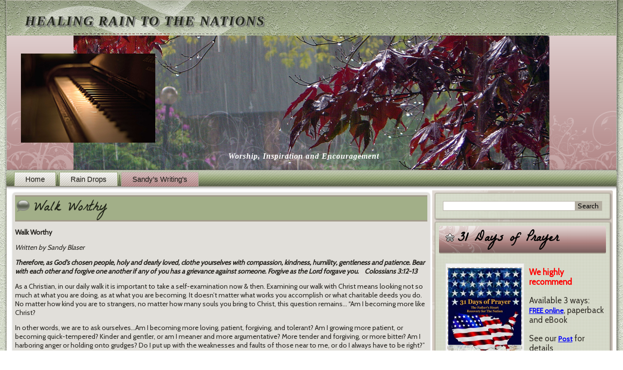

--- FILE ---
content_type: text/html; charset=UTF-8
request_url: http://hrn.sandyblaser.com/sandys-writings/walk-worthy/
body_size: 6636
content:
<!DOCTYPE html>
<html lang="en-US" prefix="og: http://ogp.me/ns#">
<head>
<meta charset="UTF-8" />
<title>Walk Worthy | Healing Rain to the Nations</title>
<!-- Created by Artisteer v4.2.0.60623 -->
<meta name="viewport" content="initial-scale = 1.0, maximum-scale = 1.0, user-scalable = no, width = device-width" />
<!--[if lt IE 9]><script src="https://html5shiv.googlecode.com/svn/trunk/html5.js"></script><![endif]-->

<link rel="stylesheet" href="http://hrn.sandyblaser.com/wp-content/themes/HRNfeb2014/style.css" media="screen" />
<link rel="pingback" href="http://hrn.sandyblaser.com/xmlrpc.php" />

<!-- This site is optimized with the Yoast WordPress SEO plugin v1.4.24 - http://yoast.com/wordpress/seo/ -->
<link rel="canonical" href="http://hrn.sandyblaser.com/sandys-writings/walk-worthy/" />
<meta property="og:locale" content="en_US" />
<meta property="og:type" content="article" />
<meta property="og:title" content="Walk Worthy - Healing Rain to the Nations" />
<meta property="og:description" content="Walk Worthy Written by Sandy Blaser Therefore, as God’s chosen people, holy and dearly loved, clothe yourselves with compassion, kindness, humility, gentleness and patience. Bear with each other and forgive one another if any of you has a grievance against someone. Forgive as the Lord forgave you.    Colossians 3:12-13 As a Christian, in our daily [...]" />
<meta property="og:url" content="http://hrn.sandyblaser.com/sandys-writings/walk-worthy/" />
<meta property="og:site_name" content="Healing Rain to the Nations" />
<meta property="article:published_time" content="2011-07-26T20:35:48+00:00" />
<meta property="article:modified_time" content="2013-09-28T10:11:04+00:00" />
<!-- / Yoast WordPress SEO plugin. -->

<link rel="alternate" type="application/rss+xml" title="Healing Rain to the Nations &raquo; Feed" href="http://hrn.sandyblaser.com/feed/" />
<link rel="alternate" type="application/rss+xml" title="Healing Rain to the Nations &raquo; Comments Feed" href="http://hrn.sandyblaser.com/comments/feed/" />
<!--[if lte IE 7]>
<link rel='stylesheet' id='style.ie7.css-css'  href='http://hrn.sandyblaser.com/wp-content/themes/HRNfeb2014/style.ie7.css?ver=3.5.1' type='text/css' media='screen' />
<![endif]-->
<link rel='stylesheet' id='style.responsive.css-css'  href='http://hrn.sandyblaser.com/wp-content/themes/HRNfeb2014/style.responsive.css?ver=3.5.1' type='text/css' media='all' />
<link rel='stylesheet' id='css-css'  href='http://fonts.googleapis.com/css?family=La+Belle+Aurore%7CCabin&#038;subset=latin&#038;ver=3.5.1' type='text/css' media='all' />
<script type='text/javascript' src='http://hrn.sandyblaser.com/wp-includes/js/comment-reply.min.js?ver=3.5.1'></script>
<script type='text/javascript' src='http://hrn.sandyblaser.com/wp-content/themes/HRNfeb2014/jquery.js?ver=3.5.1'></script>
<script type='text/javascript' src='http://hrn.sandyblaser.com/wp-content/themes/HRNfeb2014/jquery-migrate-1.1.1.js?ver=3.5.1'></script>
<script type='text/javascript' src='http://hrn.sandyblaser.com/wp-content/themes/HRNfeb2014/script.js?ver=3.5.1'></script>
<script type='text/javascript' src='http://hrn.sandyblaser.com/wp-content/themes/HRNfeb2014/script.responsive.js?ver=3.5.1'></script>
<link rel="EditURI" type="application/rsd+xml" title="RSD" href="http://hrn.sandyblaser.com/xmlrpc.php?rsd" />
<link rel="wlwmanifest" type="application/wlwmanifest+xml" href="http://hrn.sandyblaser.com/wp-includes/wlwmanifest.xml" /> 



</head>
<body class="page page-id-256 page-child parent-pageid-141 page-template-default">

<div id="art-main">

<header class="art-header">

    <div class="art-shapes">
        <div class="art-object791264537"></div>

            </div>

		<div class="art-headline">
    <a href="http://hrn.sandyblaser.com/">Healing Rain to the Nations</a>
</div>
		<div class="art-slogan">Worship, Inspiration and Encouragement</div>





                
                    
</header>

<nav class="art-nav">
    
<ul class="art-hmenu">
	<li class="menu-item-23"><a href="http://hrn.sandyblaser.com" title="Home">Home</a>
	</li>
	<li class="menu-item-20"><a href="http://hrn.sandyblaser.com/rain/" title="Rain Drops">Rain Drops</a>
	</li>
	<li class="menu-item-141 active"><a class="active" href="http://hrn.sandyblaser.com/sandys-writings/" title="Sandy&#039;s Writing&#039;s">Sandy&#8217;s Writing&#8217;s</a>
	<ul class="active">
		<li class="menu-item-689"><a href="http://hrn.sandyblaser.com/sandys-writings/pearl-of-a-great-price/" title="Pearl of a Great Price">Pearl of a Great Price</a>
		</li>
		<li class="menu-item-803"><a href="http://hrn.sandyblaser.com/sandys-writings/rays-of-dawn/" title="Rays of a New Dawn">Rays of a New Dawn</a>
		</li>
		<li class="menu-item-996"><a href="http://hrn.sandyblaser.com/sandys-writings/silence-your-enemy/" title="Silence Your Enemy">Silence Your Enemy</a>
		</li>
		<li class="menu-item-1067"><a href="http://hrn.sandyblaser.com/sandys-writings/unwrapping-your-gifts/" title="Unwrapping Your Gifts">Unwrapping Your Gifts</a>
		</li>
		<li class="menu-item-1053"><a href="http://hrn.sandyblaser.com/sandys-writings/use-me/" title="Use Me">Use Me</a>
		</li>
		<li class="menu-item-296"><a href="http://hrn.sandyblaser.com/sandys-writings/a-heart-of-david/" title="A Heart of David">A Heart of David</a>
		</li>
		<li class="menu-item-338"><a href="http://hrn.sandyblaser.com/sandys-writings/beautiful-people/" title="Beautiful People">Beautiful People</a>
		</li>
		<li class="menu-item-361"><a href="http://hrn.sandyblaser.com/sandys-writings/happiness-breeds-happiness/" title="Happiness Breeds Happiness">Happiness Breeds Happiness</a>
		</li>
		<li class="menu-item-357"><a href="http://hrn.sandyblaser.com/sandys-writings/he%e2%80%99s-all-i-need/" title="He’s All I Need">He’s All I Need</a>
		</li>
		<li class="menu-item-286"><a href="http://hrn.sandyblaser.com/sandys-writings/the-seven-ups/" title="The Seven &quot;Ups&quot;">The Seven &quot;Ups&quot;</a>
		</li>
		<li class="menu-item-256 active"><a class="active" href="http://hrn.sandyblaser.com/sandys-writings/walk-worthy/" title="Walk Worthy">Walk Worthy</a>
		</li>
		<li class="menu-item-217"><a href="http://hrn.sandyblaser.com/sandys-writings/%e2%80%9cbabiha%e2%80%9d/" title="“Babiha”">“Babiha”</a>
		</li>
		<li class="menu-item-152"><a href="http://hrn.sandyblaser.com/sandys-writings/%e2%80%9cjunk-in-junk-out%e2%80%9d/" title="“Junk In = Junk Out!”">“Junk In = Junk Out!”</a>
		</li>
		<li class="menu-item-156"><a href="http://hrn.sandyblaser.com/sandys-writings/faithful-friend/" title="Faithful Friend">Faithful Friend</a>
		</li>
		<li class="menu-item-197"><a href="http://hrn.sandyblaser.com/sandys-writings/scripture-saturation/" title="Scripture Saturation">Scripture Saturation</a>
		</li>
	</ul>
	</li>
</ul>
 
    </nav><div class="art-sheet clearfix">
            <div class="art-layout-wrapper">
                <div class="art-content-layout">
                    <div class="art-content-layout-row">
                        <div class="art-layout-cell art-content">
							<article id="post-256"  class="art-post art-article  post-256 page type-page status-publish hentry" style="">
                                <div class="art-postmetadataheader"><h1 class="art-postheader"><span class="art-postheadericon">Walk Worthy</span></h1></div>                                <div class="art-postcontent clearfix"><p><strong>Walk Worthy</strong></p>
<p><em>Written by Sandy Blaser</em></p>
<p><strong><em>Therefore, as God’s chosen people, holy and dearly loved, clothe yourselves with compassion, kindness, humility, gentleness and patience. Bear with each other and forgive one another if any of you has a grievance against someone. Forgive as the Lord forgave you.    Colossians 3:12-13</em></strong></p>
<p>As a Christian, in our daily walk it is important to take a self-examination now &amp; then. Examining our walk with Christ means looking not so much at what you are doing, as at what you are becoming. It doesn’t matter what works you accomplish or what charitable deeds you do. No matter how kind you are to strangers, no matter how many souls you bring to Christ, this question remains… “Am I becoming more like Christ?</p>
<p>In other words, we are to ask ourselves…Am I becoming more loving, patient, forgiving, and tolerant? Am I growing more patient, or becoming quick-tempered? Kinder and gentler, or am I meaner and more argumentative? More tender and forgiving, or more bitter? Am I harboring anger or holding onto grudges? Do I put up with the weaknesses and faults of those near to me, or do I always have to be right?”</p>
<p>A Christ-like walk cannot be achieved by human effort alone. It won’t happen by self-determination; rather, it happens by the work of the Holy Spirit. Therefore when we do a self-evaluation, we need the help of the Holy Spirit to show us who we truly are, and measure ourselves by God’s divine Word. Then we ask the Lord for forgiveness and the Holy Spirit to help us change &amp; fill us with knowledge, truth, wisdom &amp; understanding so that we may live a life worthy of the Lord &amp; pleasing Him in every way.</p>
</div>
                                                

</article>
	
			

                        </div>
                        

<div class="art-layout-cell art-sidebar1"><div  id="search-2" class="art-block widget widget_search  clearfix">
        <div class="art-blockcontent"><form class="art-search" method="get" name="searchform" action="http://hrn.sandyblaser.com/">
	<input name="s" type="text" value="" />
	<input class="art-search-button" type="submit" value="Search" />
</form></div>
</div><div  id="text-8" class="art-block widget widget_text  clearfix">
        <div class="art-blockheader">
            <div class="t">31 Days of Prayer</div>
        </div><div class="art-blockcontent">			<div class="textwidget"><div id="attachment_2050" class="wp-caption alignleft" style="width: 160px"><a href="https://www.amazon.com/dp/B08JB5KSX3" target="_blank" rel="noopener noreferrer"><img class="wp-image-2050 size-medium" src="http://50dop.org/wp-content/uploads/2020/07/31DOP-TFH-1a-front-cover-203x300.jpg" alt="" width="150" height="225" /></a><p class="wp-caption-text">Click on Book to See at Amazon</p></div>
<br />
<big><strong><span style="color: #ff0000;">We highly recommend</span></strong></big> 
<br /><br />
<big>Available 3 ways: <span style="text-decoration: underline;"><strong><span style="color: #0000ff;"><a style="color: #0000ff; text-decoration: underline;" href="http://50dop.org/31dop/" target="_blank" rel="noopener noreferrer"><strong>FREE online</strong></a></span></strong></span>,
 paperback and eBook </big>
<br /><br />
<big>See our <strong><span style="text-decoration: underline;"><span style="color: #0000ff;"><a style="color: #0000ff; text-decoration: underline;" href="http://hrn.sandyblaser.com/2020/james-516-project/">Post</a></span></span></strong> for details</big>
</div>
		</div>
</div><div  id="recent-posts-2" class="art-block widget widget_recent_entries  clearfix">
        <div class="art-blockheader">
            <div class="t">Recent Posts</div>
        </div><div class="art-blockcontent">						<ul>
					<li>
				<a href="http://hrn.sandyblaser.com/2022/as-the-war-rages-on-stand/" title="As the War Rages On&#8212;STAND">As the War Rages On&#8212;STAND</a>
						</li>
					<li>
				<a href="http://hrn.sandyblaser.com/2021/celebrate-christ/" title="Celebrate Christ">Celebrate Christ</a>
						</li>
					<li>
				<a href="http://hrn.sandyblaser.com/2021/his-love-endures-forever/" title="His Love Endures Forever">His Love Endures Forever</a>
						</li>
					<li>
				<a href="http://hrn.sandyblaser.com/2021/songs-joy/" title="Songs of Joy">Songs of Joy</a>
						</li>
					<li>
				<a href="http://hrn.sandyblaser.com/2021/keep-standing-strong/" title="Keep Standing Strong">Keep Standing Strong</a>
						</li>
				</ul>
		</div>
</div><div  id="linkcat-3" class="art-block widget widget_links  clearfix">
        <div class="art-blockheader">
            <div class="t">Sandy's WebSites</div>
        </div><div class="art-blockcontent">
	<ul class='xoxo blogroll'>
<li><a href="http://eveningshade.sandyblaser.com" rel="me" title="I was born &amp; raised on a farm in rural Southeast Missouri.  I love to share my life experiences of a rich heritage down on the farm.  I invite you to pour yourself a good cup of Coffee or a Glass of Ice Tea, pull up an easy chair &amp; Enjoy!" target="_blank">Evening Shade</a></li>
<li><a href="http://fatherlovessanantonio.ghn7.org" rel="me" title="God Has A Special Message For Every Person In San Antonio, TX" target="_blank">Father Loves San Antonio</a></li>
<li><a href="http://pantry.sandyblaser.com" rel="me" title="Sandy&#8217;s Favorite Recipes for Great Tasting Healthy Meals" target="_blank">Sandy&#039;s Kitchen Pantry</a></li>

	</ul>
</div>
</div><div  id="text-6" class="art-block widget widget_text  clearfix">
        <div class="art-blockheader">
            <div class="t">Share HRN on FB</div>
        </div><div class="art-blockcontent">
			<div class="textwidget">Please <strong>"Like"</strong> to help us share this ministy with your FB friends.
<p> </p>

<html>
    <head>
      
    </head>
    <body>
       <iframe src="http://www.facebook.com/plugins/like.php?href=http://hrn.sandyblaser.com"
        scrolling="yes" frameborder="0"
        style="border:none; width:260px; height:120px"></iframe>
    </body>
 </html>
Also, to visit our Facebook page, just click on the picture or the link below.</div>
		</div>
</div><div  id="text-5" class="art-block widget widget_text  clearfix">
        <div class="art-blockcontent">			<div class="textwidget"><div id="fb-root"></div><script src="http://connect.facebook.net/en_US/all.js#xfbml=1"></script><fb:like-box href="http://www.facebook.com/pages/Healing-Rain-to-the-Nations/229220913770735" width="260" show_faces="true" border_color="" stream="false" header="true"></fb:like-box></div>
		</div>
</div><div  id="categories-2" class="art-block widget widget_categories  clearfix">
        <div class="art-blockheader">
            <div class="t">Categories</div>
        </div><div class="art-blockcontent">		<ul>
	<li class="cat-item cat-item-14"><a href="http://hrn.sandyblaser.com/category/rain-drops/" title="View all posts filed under Rain Drops">Rain Drops</a>
</li>
	<li class="cat-item cat-item-6"><a href="http://hrn.sandyblaser.com/category/sandys-writings/" title="View all posts filed under SANDY&#039;S WRITINGS">SANDY&#039;S WRITINGS</a>
</li>
	<li class="cat-item cat-item-5"><a href="http://hrn.sandyblaser.com/category/songs/" title="View all posts filed under SONGS">SONGS</a>
</li>
	<li class="cat-item cat-item-1"><a href="http://hrn.sandyblaser.com/category/uncategorized/" title="View all posts filed under Uncategorized">Uncategorized</a>
</li>
	<li class="cat-item cat-item-16"><a href="http://hrn.sandyblaser.com/category/rain-drops/video/" title="View all posts filed under video">video</a>
</li>
		</ul>
</div>
</div><div  id="archives-2" class="art-block widget widget_archive  clearfix">
        <div class="art-blockheader">
            <div class="t">Archives</div>
        </div><div class="art-blockcontent">		<ul>
			<li><a href='http://hrn.sandyblaser.com/2022/01/' title='January 2022'>January 2022</a></li>
	<li><a href='http://hrn.sandyblaser.com/2021/11/' title='November 2021'>November 2021</a></li>
	<li><a href='http://hrn.sandyblaser.com/2021/09/' title='September 2021'>September 2021</a></li>
	<li><a href='http://hrn.sandyblaser.com/2020/09/' title='September 2020'>September 2020</a></li>
	<li><a href='http://hrn.sandyblaser.com/2020/05/' title='May 2020'>May 2020</a></li>
	<li><a href='http://hrn.sandyblaser.com/2020/04/' title='April 2020'>April 2020</a></li>
	<li><a href='http://hrn.sandyblaser.com/2020/03/' title='March 2020'>March 2020</a></li>
	<li><a href='http://hrn.sandyblaser.com/2019/11/' title='November 2019'>November 2019</a></li>
	<li><a href='http://hrn.sandyblaser.com/2019/09/' title='September 2019'>September 2019</a></li>
	<li><a href='http://hrn.sandyblaser.com/2019/08/' title='August 2019'>August 2019</a></li>
	<li><a href='http://hrn.sandyblaser.com/2019/06/' title='June 2019'>June 2019</a></li>
	<li><a href='http://hrn.sandyblaser.com/2019/05/' title='May 2019'>May 2019</a></li>
	<li><a href='http://hrn.sandyblaser.com/2019/04/' title='April 2019'>April 2019</a></li>
	<li><a href='http://hrn.sandyblaser.com/2019/03/' title='March 2019'>March 2019</a></li>
	<li><a href='http://hrn.sandyblaser.com/2019/01/' title='January 2019'>January 2019</a></li>
	<li><a href='http://hrn.sandyblaser.com/2018/11/' title='November 2018'>November 2018</a></li>
	<li><a href='http://hrn.sandyblaser.com/2018/10/' title='October 2018'>October 2018</a></li>
	<li><a href='http://hrn.sandyblaser.com/2018/09/' title='September 2018'>September 2018</a></li>
	<li><a href='http://hrn.sandyblaser.com/2018/08/' title='August 2018'>August 2018</a></li>
	<li><a href='http://hrn.sandyblaser.com/2018/07/' title='July 2018'>July 2018</a></li>
	<li><a href='http://hrn.sandyblaser.com/2018/06/' title='June 2018'>June 2018</a></li>
	<li><a href='http://hrn.sandyblaser.com/2018/05/' title='May 2018'>May 2018</a></li>
	<li><a href='http://hrn.sandyblaser.com/2018/03/' title='March 2018'>March 2018</a></li>
	<li><a href='http://hrn.sandyblaser.com/2018/01/' title='January 2018'>January 2018</a></li>
	<li><a href='http://hrn.sandyblaser.com/2017/07/' title='July 2017'>July 2017</a></li>
	<li><a href='http://hrn.sandyblaser.com/2017/06/' title='June 2017'>June 2017</a></li>
	<li><a href='http://hrn.sandyblaser.com/2017/05/' title='May 2017'>May 2017</a></li>
	<li><a href='http://hrn.sandyblaser.com/2017/04/' title='April 2017'>April 2017</a></li>
	<li><a href='http://hrn.sandyblaser.com/2017/03/' title='March 2017'>March 2017</a></li>
	<li><a href='http://hrn.sandyblaser.com/2017/01/' title='January 2017'>January 2017</a></li>
	<li><a href='http://hrn.sandyblaser.com/2016/04/' title='April 2016'>April 2016</a></li>
	<li><a href='http://hrn.sandyblaser.com/2014/08/' title='August 2014'>August 2014</a></li>
	<li><a href='http://hrn.sandyblaser.com/2014/07/' title='July 2014'>July 2014</a></li>
	<li><a href='http://hrn.sandyblaser.com/2014/06/' title='June 2014'>June 2014</a></li>
	<li><a href='http://hrn.sandyblaser.com/2014/05/' title='May 2014'>May 2014</a></li>
	<li><a href='http://hrn.sandyblaser.com/2014/04/' title='April 2014'>April 2014</a></li>
	<li><a href='http://hrn.sandyblaser.com/2014/03/' title='March 2014'>March 2014</a></li>
	<li><a href='http://hrn.sandyblaser.com/2014/02/' title='February 2014'>February 2014</a></li>
	<li><a href='http://hrn.sandyblaser.com/2013/12/' title='December 2013'>December 2013</a></li>
	<li><a href='http://hrn.sandyblaser.com/2013/11/' title='November 2013'>November 2013</a></li>
	<li><a href='http://hrn.sandyblaser.com/2013/10/' title='October 2013'>October 2013</a></li>
	<li><a href='http://hrn.sandyblaser.com/2013/09/' title='September 2013'>September 2013</a></li>
	<li><a href='http://hrn.sandyblaser.com/2013/04/' title='April 2013'>April 2013</a></li>
	<li><a href='http://hrn.sandyblaser.com/2013/02/' title='February 2013'>February 2013</a></li>
	<li><a href='http://hrn.sandyblaser.com/2013/01/' title='January 2013'>January 2013</a></li>
	<li><a href='http://hrn.sandyblaser.com/2012/12/' title='December 2012'>December 2012</a></li>
	<li><a href='http://hrn.sandyblaser.com/2012/11/' title='November 2012'>November 2012</a></li>
	<li><a href='http://hrn.sandyblaser.com/2012/10/' title='October 2012'>October 2012</a></li>
	<li><a href='http://hrn.sandyblaser.com/2012/08/' title='August 2012'>August 2012</a></li>
	<li><a href='http://hrn.sandyblaser.com/2012/05/' title='May 2012'>May 2012</a></li>
	<li><a href='http://hrn.sandyblaser.com/2011/09/' title='September 2011'>September 2011</a></li>
	<li><a href='http://hrn.sandyblaser.com/2011/08/' title='August 2011'>August 2011</a></li>
	<li><a href='http://hrn.sandyblaser.com/2011/06/' title='June 2011'>June 2011</a></li>
	<li><a href='http://hrn.sandyblaser.com/2011/02/' title='February 2011'>February 2011</a></li>
		</ul>
</div>
</div><div  id="loginwidget-2" class="art-block widget login  clearfix">
        <div class="art-blockheader">
            <div class="t">Log In</div>
        </div><div class="art-blockcontent">			<form action="http://hrn.sandyblaser.com/wp-login.php" method="post" name="login" id="form-login">
				<fieldset class="input" style="border: 0 none;">
					<p id="form-login-username">
						<label for="log">Username</label>
						<br>
						<input type="text" name="log" id="log" value="" size="20" />
					</p>
					<p id="form-login-password">
						<label for="pwd">Password</label>
						<br>
						<input type="password" name="pwd" id="pwd" size="20" /><br />
					</p>
					<p id="form-login-remember">
						<label for="rememberme">Remember Me</label>
						<input name="rememberme" id="rememberme" type="checkbox" checked="checked" value="forever" />
					</p>
					<input class="art-button" type="submit" name="submit" value="Log In" />
				</fieldset>
				<input type="hidden" name="redirect_to" value="http://hrn.sandyblaser.com/sandys-writings/walk-worthy/"/>
			</form>
			<ul>
								<li><a href="http://hrn.sandyblaser.com/wp-login.php?action=lostpassword">Lost your password?</a></li>
			</ul>
		</div>
</div></div>
                    </div>
                </div>
            </div>
    </div>
<footer class="art-footer">
  <div class="art-footer-inner"><div class="art-footer-text">
  
<div class="art-content-layout">
    <div class="art-content-layout-row">
    <div class="art-layout-cell" style="width: 100%">        <div style="position:relative;display:inline-block;padding-left:35px;padding-right:35px"><a title="RSS" class="art-rss-tag-icon" style="position: absolute; bottom: -10px; left: -6px; line-height: 32px;" href="#"></a>        <p><a href="#">Terms</a>&nbsp;&nbsp; | &nbsp;&nbsp;<a href="#">Policy</a>&nbsp;&nbsp; | &nbsp;&nbsp;<a href="#">About</a></p>
        <p>Copyright © 2011. All Rights Reserved.</p>
        <br /></div>
    </div>
    </div>
</div>
<div class="art-content-layout">
    <div class="art-content-layout-row">
    <div class="art-layout-cell" style="width: 100%">        <p><br /></p>
    </div>
    </div>
</div>
<div class="art-content-layout">
    <div class="art-content-layout-row">
    <div class="art-layout-cell" style="width: 50%">        <p><br /></p>
    </div><div class="art-layout-cell" style="width: 50%">        <p><br /></p>
    </div>
    </div>
</div>

    
  
<p class="art-page-footer">
        <span id="art-footnote-links">Designed by <a href="http://terryblaser.com/web-services" target="_blank">Blaser Web Services</a>.</span>
        <span id="art-licence-links">Images by Flickr/fluffisch,laffy4k</span>
    </p>
</div>
</div>
</footer>

</div>


<div id="wp-footer">
		<!-- 73 queries. 0.164 seconds. -->
</div>
</body>
</html>



--- FILE ---
content_type: text/css
request_url: http://hrn.sandyblaser.com/wp-content/themes/HRNfeb2014/style.css
body_size: 96142
content:
/*
Theme Name: HRNfeb2014
Theme URI: 
Description: Healing Rain
Version: 1.0
Author: Blaser Web Services
Author URI: http://webservices.pepinit.com
Tags: flexible-width, valid HTML5, valid XHTML, widgets
*/

/* Created by Artisteer v4.2.0.60623 */

#art-main
{
   background: #BAC4A6 url('images/page.png') fixed;
   background: url('images/pageglare.png') no-repeat, -webkit-linear-gradient(top, rgba(19, 21, 14, 0.12) 0, rgba(101, 113, 75, 0.07) 81px, rgba(255, 255, 255, 0.27) 250px) no-repeat, url('images/page.png'), -webkit-linear-gradient(top, #525C3D 0, #889966 81px, #ECEFE7 250px) no-repeat;
   background: url('images/pageglare.png') no-repeat, -moz-linear-gradient(top, rgba(19, 21, 14, 0.12) 0, rgba(101, 113, 75, 0.07) 81px, rgba(255, 255, 255, 0.27) 250px) no-repeat, url('images/page.png'), -moz-linear-gradient(top, #525C3D 0, #889966 81px, #ECEFE7 250px) no-repeat;
   background: url('images/pageglare.png') no-repeat, -o-linear-gradient(top, rgba(19, 21, 14, 0.12) 0, rgba(101, 113, 75, 0.07) 81px, rgba(255, 255, 255, 0.27) 250px) no-repeat, url('images/page.png'), -o-linear-gradient(top, #525C3D 0, #889966 81px, #ECEFE7 250px) no-repeat;
   background: url('images/pageglare.png') no-repeat, -ms-linear-gradient(top, rgba(19, 21, 14, 0.12) 0, rgba(101, 113, 75, 0.07) 81px, rgba(255, 255, 255, 0.27) 250px) no-repeat, url('images/page.png'), -ms-linear-gradient(top, #525C3D 0, #889966 81px, #ECEFE7 250px) no-repeat;
   -svg-background: url('images/pageglare.png') no-repeat, linear-gradient(top, rgba(19, 21, 14, 0.12) 0, rgba(101, 113, 75, 0.07) 81px, rgba(255, 255, 255, 0.27) 250px) no-repeat, url('images/page.png'), linear-gradient(top, #525C3D 0, #889966 81px, #ECEFE7 250px) no-repeat;
   background: url('images/pageglare.png') no-repeat, linear-gradient(to bottom, rgba(19, 21, 14, 0.12) 0, rgba(101, 113, 75, 0.07) 81px, rgba(255, 255, 255, 0.27) 250px) no-repeat, url('images/page.png'), linear-gradient(to bottom, #525C3D 0, #889966 81px, #ECEFE7 250px) no-repeat;
   background-attachment: fixed, fixed, fixed, fixed !important;
   margin:0 auto;
   font-size: 14px;
   font-family: Cabin, Arial, 'Arial Unicode MS', Helvetica, Sans-Serif;
   font-weight: normal;
   font-style: normal;
   position: relative;
   width: 100%;
   min-height: 100%;
   left: 0;
   top: 0;
   cursor:default;
   overflow:hidden;
}
table, ul.art-hmenu
{
   font-size: 14px;
   font-family: Cabin, Arial, 'Arial Unicode MS', Helvetica, Sans-Serif;
   font-weight: normal;
   font-style: normal;
}

h1, h2, h3, h4, h5, h6, p, a, ul, ol, li
{
   margin: 0;
   padding: 0;
}

/* Reset buttons border. It's important for input and button tags. 
 * border-collapse should be separate for shadow in IE. 
 */
.art-button
{
   border: 0;
   border-collapse: separate;
   -webkit-background-origin: border !important;
   -moz-background-origin: border !important;
   background-origin: border-box !important;
   background: #B4AFA2 url('images/button.png') scroll;
   background: -webkit-linear-gradient(top, rgba(255, 255, 255, 0.23) 0, rgba(122, 114, 98, 0.05) 63%, rgba(28, 27, 23, 0.11) 100%) no-repeat, url('images/button.png'), -webkit-linear-gradient(top, rgba(228, 226, 221, 0.9) 0, rgba(142, 133, 113, 0.9) 63%, rgba(79, 75, 64, 0.9) 100%) no-repeat;
   background: -moz-linear-gradient(top, rgba(255, 255, 255, 0.23) 0, rgba(122, 114, 98, 0.05) 63%, rgba(28, 27, 23, 0.11) 100%) no-repeat, url('images/button.png'), -moz-linear-gradient(top, rgba(228, 226, 221, 0.9) 0, rgba(142, 133, 113, 0.9) 63%, rgba(79, 75, 64, 0.9) 100%) no-repeat;
   background: -o-linear-gradient(top, rgba(255, 255, 255, 0.23) 0, rgba(122, 114, 98, 0.05) 63%, rgba(28, 27, 23, 0.11) 100%) no-repeat, url('images/button.png'), -o-linear-gradient(top, rgba(228, 226, 221, 0.9) 0, rgba(142, 133, 113, 0.9) 63%, rgba(79, 75, 64, 0.9) 100%) no-repeat;
   background: -ms-linear-gradient(top, rgba(255, 255, 255, 0.23) 0, rgba(122, 114, 98, 0.05) 63%, rgba(28, 27, 23, 0.11) 100%) no-repeat, url('images/button.png'), -ms-linear-gradient(top, rgba(228, 226, 221, 0.9) 0, rgba(142, 133, 113, 0.9) 63%, rgba(79, 75, 64, 0.9) 100%) no-repeat;
   -svg-background: linear-gradient(top, rgba(255, 255, 255, 0.23) 0, rgba(122, 114, 98, 0.05) 63%, rgba(28, 27, 23, 0.11) 100%) no-repeat, url('images/button.png'), linear-gradient(top, rgba(228, 226, 221, 0.9) 0, rgba(142, 133, 113, 0.9) 63%, rgba(79, 75, 64, 0.9) 100%) no-repeat;
   background: linear-gradient(to bottom, rgba(255, 255, 255, 0.23) 0, rgba(122, 114, 98, 0.05) 63%, rgba(28, 27, 23, 0.11) 100%) no-repeat, url('images/button.png'), linear-gradient(to bottom, rgba(228, 226, 221, 0.9) 0, rgba(142, 133, 113, 0.9) 63%, rgba(79, 75, 64, 0.9) 100%) no-repeat;
   -webkit-border-radius:4px;
   -moz-border-radius:4px;
   border-radius:4px;
   -webkit-box-shadow:1px 1px 2px 1px rgba(0, 0, 0, 0.31);
   -moz-box-shadow:1px 1px 2px 1px rgba(0, 0, 0, 0.31);
   box-shadow:1px 1px 2px 1px rgba(0, 0, 0, 0.31);
   border-width: 0;
   padding:0 10px;
   margin:0 auto;
   height:28px;
}

.art-postcontent,
.art-postheadericons,
.art-postfootericons,
.art-blockcontent,
ul.art-vmenu a 
{
   text-align: left;
}

.art-postcontent,
.art-postcontent li,
.art-postcontent table,
.art-postcontent a,
.art-postcontent a:link,
.art-postcontent a:visited,
.art-postcontent a.visited,
.art-postcontent a:hover,
.art-postcontent a.hovered
{
   font-size: 14px;
   font-family: Cabin, Arial, 'Arial Unicode MS', Helvetica, Sans-Serif;
}

.art-postcontent p
{
   margin: 13px 0;
}

.art-postcontent h1, .art-postcontent h1 a, .art-postcontent h1 a:link, .art-postcontent h1 a:visited, .art-postcontent h1 a:hover,
.art-postcontent h2, .art-postcontent h2 a, .art-postcontent h2 a:link, .art-postcontent h2 a:visited, .art-postcontent h2 a:hover,
.art-postcontent h3, .art-postcontent h3 a, .art-postcontent h3 a:link, .art-postcontent h3 a:visited, .art-postcontent h3 a:hover,
.art-postcontent h4, .art-postcontent h4 a, .art-postcontent h4 a:link, .art-postcontent h4 a:visited, .art-postcontent h4 a:hover,
.art-postcontent h5, .art-postcontent h5 a, .art-postcontent h5 a:link, .art-postcontent h5 a:visited, .art-postcontent h5 a:hover,
.art-postcontent h6, .art-postcontent h6 a, .art-postcontent h6 a:link, .art-postcontent h6 a:visited, .art-postcontent h6 a:hover,
.art-blockheader .t, .art-blockheader .t a, .art-blockheader .t a:link, .art-blockheader .t a:visited, .art-blockheader .t a:hover,
.art-vmenublockheader .t, .art-vmenublockheader .t a, .art-vmenublockheader .t a:link, .art-vmenublockheader .t a:visited, .art-vmenublockheader .t a:hover,
.art-headline, .art-headline a, .art-headline a:link, .art-headline a:visited, .art-headline a:hover,
.art-slogan, .art-slogan a, .art-slogan a:link, .art-slogan a:visited, .art-slogan a:hover,
.art-postheader, .art-postheader a, .art-postheader a:link, .art-postheader a:visited, .art-postheader a:hover
{
   font-size: 33px;
   font-family: 'La Belle Aurore', Arial, 'Arial Unicode MS', Helvetica, Sans-Serif;
   font-weight: bold;
   font-style: normal;
   line-height: 120%;
}

.art-postcontent a, .art-postcontent a:link
{
   font-family: Cabin, Arial, 'Arial Unicode MS', Helvetica, Sans-Serif;
   text-decoration: none;
   color: #5C6845;
}

.art-postcontent a:visited, .art-postcontent a.visited
{
   font-family: Cabin, Arial, 'Arial Unicode MS', Helvetica, Sans-Serif;
   text-decoration: none;
   color: #605B4D;
}

.art-postcontent  a:hover, .art-postcontent a.hover
{
   font-family: Cabin, Arial, 'Arial Unicode MS', Helvetica, Sans-Serif;
   text-decoration: underline;
   color: #78875A;
}

.art-postcontent h1
{
   color: #5C6845;
   margin: 10px 0 0;
   font-family: 'La Belle Aurore', Arial, 'Arial Unicode MS', Helvetica, Sans-Serif;
   font-weight: bold;
   font-style: normal;
   text-shadow: 0 1px 0 rgba(23, 23, 23, 0.81);
}

.art-blockcontent h1
{
   margin: 10px 0 0;
   font-family: 'La Belle Aurore', Arial, 'Arial Unicode MS', Helvetica, Sans-Serif;
   font-weight: bold;
   font-style: normal;
   text-shadow: 0 1px 0 rgba(23, 23, 23, 0.81);
}

.art-postcontent h1 a, .art-postcontent h1 a:link, .art-postcontent h1 a:hover, .art-postcontent h1 a:visited, .art-blockcontent h1 a, .art-blockcontent h1 a:link, .art-blockcontent h1 a:hover, .art-blockcontent h1 a:visited 
{
   font-family: 'La Belle Aurore', Arial, 'Arial Unicode MS', Helvetica, Sans-Serif;
   font-weight: bold;
   font-style: normal;
   text-shadow: 0 1px 0 rgba(23, 23, 23, 0.81);
}

.art-postcontent h2
{
   color: #5C6845;
   margin: 10px 0 0;
   font-size: 31px;
   font-family: 'La Belle Aurore', Arial, 'Arial Unicode MS', Helvetica, Sans-Serif;
}

.art-blockcontent h2
{
   margin: 10px 0 0;
   font-size: 31px;
   font-family: 'La Belle Aurore', Arial, 'Arial Unicode MS', Helvetica, Sans-Serif;
}

.art-postcontent h2 a, .art-postcontent h2 a:link, .art-postcontent h2 a:hover, .art-postcontent h2 a:visited, .art-blockcontent h2 a, .art-blockcontent h2 a:link, .art-blockcontent h2 a:hover, .art-blockcontent h2 a:visited 
{
   font-size: 31px;
   font-family: 'La Belle Aurore', Arial, 'Arial Unicode MS', Helvetica, Sans-Serif;
}

.art-postcontent h3
{
   color: #605B4D;
   margin: 10px 0 0;
   font-size: 26px;
   font-family: 'La Belle Aurore', Arial, 'Arial Unicode MS', Helvetica, Sans-Serif;
}

.art-blockcontent h3
{
   margin: 10px 0 0;
   font-size: 26px;
   font-family: 'La Belle Aurore', Arial, 'Arial Unicode MS', Helvetica, Sans-Serif;
}

.art-postcontent h3 a, .art-postcontent h3 a:link, .art-postcontent h3 a:hover, .art-postcontent h3 a:visited, .art-blockcontent h3 a, .art-blockcontent h3 a:link, .art-blockcontent h3 a:hover, .art-blockcontent h3 a:visited 
{
   font-size: 26px;
   font-family: 'La Belle Aurore', Arial, 'Arial Unicode MS', Helvetica, Sans-Serif;
}

.art-postcontent h4
{
   color: #281A1A;
   margin: 10px 0 0;
   font-size: 22px;
   font-family: 'La Belle Aurore', Arial, 'Arial Unicode MS', Helvetica, Sans-Serif;
}

.art-blockcontent h4
{
   margin: 10px 0 0;
   font-size: 22px;
   font-family: 'La Belle Aurore', Arial, 'Arial Unicode MS', Helvetica, Sans-Serif;
}

.art-postcontent h4 a, .art-postcontent h4 a:link, .art-postcontent h4 a:hover, .art-postcontent h4 a:visited, .art-blockcontent h4 a, .art-blockcontent h4 a:link, .art-blockcontent h4 a:hover, .art-blockcontent h4 a:visited 
{
   font-size: 22px;
   font-family: 'La Belle Aurore', Arial, 'Arial Unicode MS', Helvetica, Sans-Serif;
}

.art-postcontent h5
{
   color: #281A1A;
   margin: 10px 0 0;
   font-size: 18px;
   font-family: 'La Belle Aurore', Arial, 'Arial Unicode MS', Helvetica, Sans-Serif;
}

.art-blockcontent h5
{
   margin: 10px 0 0;
   font-size: 18px;
   font-family: 'La Belle Aurore', Arial, 'Arial Unicode MS', Helvetica, Sans-Serif;
}

.art-postcontent h5 a, .art-postcontent h5 a:link, .art-postcontent h5 a:hover, .art-postcontent h5 a:visited, .art-blockcontent h5 a, .art-blockcontent h5 a:link, .art-blockcontent h5 a:hover, .art-blockcontent h5 a:visited 
{
   font-size: 18px;
   font-family: 'La Belle Aurore', Arial, 'Arial Unicode MS', Helvetica, Sans-Serif;
}

.art-postcontent h6
{
   color: #4B3030;
   margin: 10px 0 0;
   font-size: 15px;
   font-family: 'La Belle Aurore', Arial, 'Arial Unicode MS', Helvetica, Sans-Serif;
}

.art-blockcontent h6
{
   margin: 10px 0 0;
   font-size: 15px;
   font-family: 'La Belle Aurore', Arial, 'Arial Unicode MS', Helvetica, Sans-Serif;
}

.art-postcontent h6 a, .art-postcontent h6 a:link, .art-postcontent h6 a:hover, .art-postcontent h6 a:visited, .art-blockcontent h6 a, .art-blockcontent h6 a:link, .art-blockcontent h6 a:hover, .art-blockcontent h6 a:visited 
{
   font-size: 15px;
   font-family: 'La Belle Aurore', Arial, 'Arial Unicode MS', Helvetica, Sans-Serif;
}

header, footer, article, nav, #art-hmenu-bg, .art-sheet, .art-hmenu a, .art-vmenu a, .art-slidenavigator > a, .art-checkbox:before, .art-radiobutton:before
{
   -webkit-background-origin: border !important;
   -moz-background-origin: border !important;
   background-origin: border-box !important;
}

header, footer, article, nav, #art-hmenu-bg, .art-sheet, .art-slidenavigator > a, .art-checkbox:before, .art-radiobutton:before
{
   display: block;
   -webkit-box-sizing: border-box;
   -moz-box-sizing: border-box;
   box-sizing: border-box;
}

ul
{
   list-style-type: none;
}

ol
{
   list-style-position: inside;
}

html, body
{
   height: 100%;
}

/**
 * 2. Prevent iOS text size adjust after orientation change, without disabling
 *    user zoom.
 * https://github.com/necolas/normalize.css
 */

html {
   -ms-text-size-adjust: 100%;
   /* 2 */
    -webkit-text-size-adjust: 100%;
/* 2 */}

body
{
   padding: 0;
   margin:0;
   min-width: 700px;
   color: #25231E;
}

.art-header:before, #art-header-bg:before, .art-layout-cell:before, .art-layout-wrapper:before, .art-footer:before, .art-nav:before, #art-hmenu-bg:before, .art-sheet:before
{
   width: 100%;
   content: " ";
   display: table;
}
.art-header:after, #art-header-bg:after, .art-layout-cell:after, .art-layout-wrapper:after, .art-footer:after, .art-nav:after, #art-hmenu-bg:after, .art-sheet:after,
.cleared, .clearfix:after {
   clear: both;
   font: 0/0 serif;
   display: block;
   content: " ";
}

form
{
   padding: 0;
   margin: 0;
}

table.position
{
   position: relative;
   width: 100%;
   table-layout: fixed;
}

li h1, .art-postcontent li h1, .art-blockcontent li h1 
{
   margin:1px;
} 
li h2, .art-postcontent li h2, .art-blockcontent li h2 
{
   margin:1px;
} 
li h3, .art-postcontent li h3, .art-blockcontent li h3 
{
   margin:1px;
} 
li h4, .art-postcontent li h4, .art-blockcontent li h4 
{
   margin:1px;
} 
li h5, .art-postcontent li h5, .art-blockcontent li h5 
{
   margin:1px;
} 
li h6, .art-postcontent li h6, .art-blockcontent li h6 
{
   margin:1px;
} 
li p, .art-postcontent li p, .art-blockcontent li p 
{
   margin:1px;
}


.art-shapes
{
   position: absolute;
   top: 0;
   right: 0;
   bottom: 0;
   left: 0;
   overflow: hidden;
   z-index: 0;
}

.art-slider-inner {
   position: relative;
   overflow: hidden;
   width: 100%;
   height: 100%;
}

.art-slidenavigator > a {
   display: inline-block;
   vertical-align: middle;
   outline-style: none;
   font-size: 1px;
}

.art-slidenavigator > a:last-child {
   margin-right: 0 !important;
}

.art-object791264537
{
    display: block;
    left: 2.93%;
    margin-left: -8px;
    position: absolute;
    top: 110px;
    width: 276px;
    height: 183px;
    background-image: url('images/object791264537.png');
    background-position: 0 0;
    background-repeat: no-repeat;
    z-index: 2;
}

.default-responsive .art-object791264537
{
  display: none;
}.art-headline
{
  display: inline-block;
  position: absolute;
  min-width: 50px;
  top: 24px;
  left: 4.74%;
  margin-left: -23px !important;
  line-height: 100%;
  -webkit-transform: rotate(0deg);
  -moz-transform: rotate(0deg);
  -o-transform: rotate(0deg);
  -ms-transform: rotate(0deg);
  transform: rotate(0deg);
  z-index: 101;
}

.art-headline, 
.art-headline a, 
.art-headline a:link, 
.art-headline a:visited, 
.art-headline a:hover
{
font-size: 28px;
font-family: 'Times New Roman', Georgia, Times, Serif;
font-weight: bold;
font-style: italic;
text-decoration: none;
letter-spacing: 2px;
text-transform: uppercase;
text-align: left;
text-shadow: 0.7px 0.7px 0px rgba(153, 153, 153, 0.8), 1.4px 1.4px 0px rgba(140, 140, 140, 0.8), 2.1px 2.1px 1px rgba(122, 122, 122, 0.5), 2.8px 2.8px 0px rgba(107, 107, 107, 0.5), 3.5px 3.5px 0px rgba(92, 92, 92, 0.5);
  padding: 0;
  margin: 0;
  color: #23281B !important;
  white-space: nowrap;
}
.art-slogan
{
  display: inline-block;
  position: absolute;
  min-width: 50px;
  top: 313px;
  left: 48.92%;
  line-height: 100%;
  margin-left: -279px !important;
  -webkit-transform: rotate(0deg);
  -moz-transform: rotate(0deg);
  -o-transform: rotate(0deg);
  -ms-transform: rotate(0deg);
  transform: rotate(0deg);
  z-index: 102;
  white-space: nowrap;
}

.art-slogan, 
.art-slogan a, 
.art-slogan a:link, 
.art-slogan a:visited, 
.art-slogan a:hover
{
font-size: 16px;
font-family: 'Times New Roman', Georgia, Times, Serif;
font-weight: bold;
font-style: italic;
text-decoration: none;
letter-spacing: 1px;
text-align: left;
  padding: 0;
  margin: 0;
  color: #FFFFFF !important;
}







.art-header
{
   -webkit-border-radius:0 0 3px 3px;
   -moz-border-radius:0 0 3px 3px;
   border-radius:0 0 3px 3px;
   -webkit-box-shadow:1px 1px 4px 2px rgba(0, 0, 0, 0.4);
   -moz-box-shadow:1px 1px 4px 2px rgba(0, 0, 0, 0.4);
   box-shadow:1px 1px 4px 2px rgba(0, 0, 0, 0.4);
   border:1px solid #C6C2B8;
   margin:0 auto;
   background-repeat: no-repeat;
   height: 350px;
   background-image: url('images/header.png');
   background-position: center top;
   position: relative;
   min-width: 686px;
   max-width: 1728px;
   width: 98%;
   z-index: auto !important;
}

.custom-responsive .art-header
{
   background-image: url('images/header.png');
   background-position: center top;
}

.default-responsive .art-header,
.default-responsive #art-header-bg
{
   background-image: url('images/header.png');
   background-position: center center;
   background-size: cover;
}

.art-header>.widget 
{
   position:absolute;
   z-index:101;
}

.art-header .art-slider-inner
{
   -webkit-border-radius:0 0 3px 3px;
   -moz-border-radius:0 0 3px 3px;
   border-radius:0 0 3px 3px;
}

.art-nav
{
   background: #889966 url('images/nav.png') scroll;
   background: -webkit-linear-gradient(top, rgba(243, 245, 240, 0.12) 0, transparent 50%, rgba(14, 15, 10, 0.06) 100%) no-repeat, url('images/nav.png'), -webkit-linear-gradient(top, rgba(207, 214, 194, 0.8) 0, rgba(136, 153, 102, 0.8) 50%, rgba(54, 61, 41, 0.8) 100%) no-repeat;
   background: -moz-linear-gradient(top, rgba(243, 245, 240, 0.12) 0, transparent 50%, rgba(14, 15, 10, 0.06) 100%) no-repeat, url('images/nav.png'), -moz-linear-gradient(top, rgba(207, 214, 194, 0.8) 0, rgba(136, 153, 102, 0.8) 50%, rgba(54, 61, 41, 0.8) 100%) no-repeat;
   background: -o-linear-gradient(top, rgba(243, 245, 240, 0.12) 0, transparent 50%, rgba(14, 15, 10, 0.06) 100%) no-repeat, url('images/nav.png'), -o-linear-gradient(top, rgba(207, 214, 194, 0.8) 0, rgba(136, 153, 102, 0.8) 50%, rgba(54, 61, 41, 0.8) 100%) no-repeat;
   background: -ms-linear-gradient(top, rgba(243, 245, 240, 0.12) 0, transparent 50%, rgba(14, 15, 10, 0.06) 100%) no-repeat, url('images/nav.png'), -ms-linear-gradient(top, rgba(207, 214, 194, 0.8) 0, rgba(136, 153, 102, 0.8) 50%, rgba(54, 61, 41, 0.8) 100%) no-repeat;
   -svg-background: linear-gradient(top, rgba(243, 245, 240, 0.12) 0, transparent 50%, rgba(14, 15, 10, 0.06) 100%) no-repeat, url('images/nav.png'), linear-gradient(top, rgba(207, 214, 194, 0.8) 0, rgba(136, 153, 102, 0.8) 50%, rgba(54, 61, 41, 0.8) 100%) no-repeat;
   background: linear-gradient(to bottom, rgba(243, 245, 240, 0.12) 0, transparent 50%, rgba(14, 15, 10, 0.06) 100%) no-repeat, url('images/nav.png'), linear-gradient(to bottom, rgba(207, 214, 194, 0.8) 0, rgba(136, 153, 102, 0.8) 50%, rgba(54, 61, 41, 0.8) 100%) no-repeat;
   -webkit-border-radius:3px;
   -moz-border-radius:3px;
   border-radius:3px;
   -webkit-box-shadow:1px 1px 4px 2px rgba(0, 0, 0, 0.32);
   -moz-box-shadow:1px 1px 4px 2px rgba(0, 0, 0, 0.32);
   box-shadow:1px 1px 4px 2px rgba(0, 0, 0, 0.32);
   border-bottom:1px solid rgba(180, 175, 162, 0.8);
   padding:3px 3px 0;
   margin:0 auto;
   position: relative;
   z-index: 499;
   text-align: left;
}

ul.art-hmenu a, ul.art-hmenu a:link, ul.art-hmenu a:visited, ul.art-hmenu a:hover 
{
   outline: none;
   position: relative;
   z-index: 11;
}

ul.art-hmenu, ul.art-hmenu ul
{
   display: block;
   margin: 0;
   padding: 0;
   border: 0;
   list-style-type: none;
}

ul.art-hmenu li
{
   position: relative;
   z-index: 5;
   display: block;
   float: left;
   background: none;
   margin: 0;
   padding: 0;
   border: 0;
}

ul.art-hmenu li:hover
{
   z-index: 10000;
   white-space: normal;
}

ul.art-hmenu:after, ul.art-hmenu ul:after
{
   content: ".";
   height: 0;
   display: block;
   visibility: hidden;
   overflow: hidden;
   clear: both;
}

ul.art-hmenu, ul.art-hmenu ul 
{
   min-height: 0;
}

ul.art-hmenu 
{
   display: inline-block;
   vertical-align: bottom;
   padding-left: 3px;
   padding-right: 3px;
   -webkit-box-sizing: border-box;
   -moz-box-sizing: border-box;
   box-sizing: border-box;
}

.art-nav:before 
{
   content:' ';
}

.desktop .art-nav{
   min-width: 700px;
   max-width: 1728px;
   width: 98%;
   padding-left: 10px;
   padding-right: 10px;
}

.art-hmenu-extra1
{
   position: relative;
   display: block;
   float: left;
   width: auto;
   height: auto;
   background-position: center;
}

.art-hmenu-extra2
{
   position: relative;
   display: block;
   float: right;
   width: auto;
   height: auto;
   background-position: center;
}

.art-hmenu
{
   float: left;
}

.art-menuitemcontainer
{
   margin:0 auto;
}
ul.art-hmenu>li {
   margin-left: 7px;
}
ul.art-hmenu>li:first-child {
   margin-left: 3px;
}
ul.art-hmenu>li:last-child, ul.art-hmenu>li.last-child {
   margin-right: 3px;
}

ul.art-hmenu>li>a
{
   background: #E1DFDA url('images/menuitem.png') scroll;
   background: -webkit-linear-gradient(top, rgba(255, 255, 255, 0.27) 0, rgba(177, 171, 157, 0.09) 100%) no-repeat, url('images/menuitem.png'), -webkit-linear-gradient(top, #FAFAF9 0, #C6C2B8 100%) no-repeat;
   background: -moz-linear-gradient(top, rgba(255, 255, 255, 0.27) 0, rgba(177, 171, 157, 0.09) 100%) no-repeat, url('images/menuitem.png'), -moz-linear-gradient(top, #FAFAF9 0, #C6C2B8 100%) no-repeat;
   background: -o-linear-gradient(top, rgba(255, 255, 255, 0.27) 0, rgba(177, 171, 157, 0.09) 100%) no-repeat, url('images/menuitem.png'), -o-linear-gradient(top, #FAFAF9 0, #C6C2B8 100%) no-repeat;
   background: -ms-linear-gradient(top, rgba(255, 255, 255, 0.27) 0, rgba(177, 171, 157, 0.09) 100%) no-repeat, url('images/menuitem.png'), -ms-linear-gradient(top, #FAFAF9 0, #C6C2B8 100%) no-repeat;
   -svg-background: linear-gradient(top, rgba(255, 255, 255, 0.27) 0, rgba(177, 171, 157, 0.09) 100%) no-repeat, url('images/menuitem.png'), linear-gradient(top, #FAFAF9 0, #C6C2B8 100%) no-repeat;
   background: linear-gradient(to bottom, rgba(255, 255, 255, 0.27) 0, rgba(177, 171, 157, 0.09) 100%) no-repeat, url('images/menuitem.png'), linear-gradient(to bottom, #FAFAF9 0, #C6C2B8 100%) no-repeat;
   -webkit-border-radius:2px 2px 0 0;
   -moz-border-radius:2px 2px 0 0;
   border-radius:2px 2px 0 0;
   border:1px solid #889966;
   border-bottom:none;
   padding:0 22px;
   margin:0 auto;
   position: relative;
   display: block;
   height: 28px;
   cursor: pointer;
   text-decoration: none;
   color: #36332B;
   line-height: 28px;
   text-align: center;
}

.art-hmenu>li>a, 
.art-hmenu>li>a:link, 
.art-hmenu>li>a:visited, 
.art-hmenu>li>a.active, 
.art-hmenu>li>a:hover
{
   font-size: 15px;
   font-family: Arial, 'Arial Unicode MS', Helvetica, Sans-Serif;
   font-weight: normal;
   font-style: normal;
   text-decoration: none;
   text-align: left;
   text-shadow: 0 1px 0 rgba(23, 23, 23, 0.5);
}

ul.art-hmenu>li>a.active
{
   background: #BD9898 url('images/menuactiveitem.png') scroll;
   background: -webkit-linear-gradient(top, rgba(220, 200, 200, 0.23) 0, rgba(157, 102, 102, 0.1) 100%) no-repeat, url('images/menuactiveitem.png'), -webkit-linear-gradient(top, #D1B7B7 0, #A77676 100%) no-repeat;
   background: -moz-linear-gradient(top, rgba(220, 200, 200, 0.23) 0, rgba(157, 102, 102, 0.1) 100%) no-repeat, url('images/menuactiveitem.png'), -moz-linear-gradient(top, #D1B7B7 0, #A77676 100%) no-repeat;
   background: -o-linear-gradient(top, rgba(220, 200, 200, 0.23) 0, rgba(157, 102, 102, 0.1) 100%) no-repeat, url('images/menuactiveitem.png'), -o-linear-gradient(top, #D1B7B7 0, #A77676 100%) no-repeat;
   background: -ms-linear-gradient(top, rgba(220, 200, 200, 0.23) 0, rgba(157, 102, 102, 0.1) 100%) no-repeat, url('images/menuactiveitem.png'), -ms-linear-gradient(top, #D1B7B7 0, #A77676 100%) no-repeat;
   -svg-background: linear-gradient(top, rgba(220, 200, 200, 0.23) 0, rgba(157, 102, 102, 0.1) 100%) no-repeat, url('images/menuactiveitem.png'), linear-gradient(top, #D1B7B7 0, #A77676 100%) no-repeat;
   background: linear-gradient(to bottom, rgba(220, 200, 200, 0.23) 0, rgba(157, 102, 102, 0.1) 100%) no-repeat, url('images/menuactiveitem.png'), linear-gradient(to bottom, #D1B7B7 0, #A77676 100%) no-repeat;
   -webkit-border-radius:2px 2px 0 0;
   -moz-border-radius:2px 2px 0 0;
   border-radius:2px 2px 0 0;
   border:1px solid #B4AFA2;
   border-bottom:none;
   padding:0 22px;
   margin:0 auto;
   color: #302D27;
   padding-bottom: 1px;
   margin-bottom: -1px;
   text-decoration: none;
}

ul.art-hmenu>li>a:visited, 
ul.art-hmenu>li>a:hover, 
ul.art-hmenu>li:hover>a {
   text-decoration: none;
}

ul.art-hmenu>li>a:hover, .desktop ul.art-hmenu>li:hover>a
{
   background: #BD9898 url('images/menuhovereditem.png') scroll;
   background: -webkit-linear-gradient(top, rgba(220, 200, 200, 0.23) 0, rgba(157, 102, 102, 0.1) 100%) no-repeat, url('images/menuhovereditem.png'), -webkit-linear-gradient(top, #D1B7B7 0, #A77676 100%) no-repeat;
   background: -moz-linear-gradient(top, rgba(220, 200, 200, 0.23) 0, rgba(157, 102, 102, 0.1) 100%) no-repeat, url('images/menuhovereditem.png'), -moz-linear-gradient(top, #D1B7B7 0, #A77676 100%) no-repeat;
   background: -o-linear-gradient(top, rgba(220, 200, 200, 0.23) 0, rgba(157, 102, 102, 0.1) 100%) no-repeat, url('images/menuhovereditem.png'), -o-linear-gradient(top, #D1B7B7 0, #A77676 100%) no-repeat;
   background: -ms-linear-gradient(top, rgba(220, 200, 200, 0.23) 0, rgba(157, 102, 102, 0.1) 100%) no-repeat, url('images/menuhovereditem.png'), -ms-linear-gradient(top, #D1B7B7 0, #A77676 100%) no-repeat;
   -svg-background: linear-gradient(top, rgba(220, 200, 200, 0.23) 0, rgba(157, 102, 102, 0.1) 100%) no-repeat, url('images/menuhovereditem.png'), linear-gradient(top, #D1B7B7 0, #A77676 100%) no-repeat;
   background: linear-gradient(to bottom, rgba(220, 200, 200, 0.23) 0, rgba(157, 102, 102, 0.1) 100%) no-repeat, url('images/menuhovereditem.png'), linear-gradient(to bottom, #D1B7B7 0, #A77676 100%) no-repeat;
   -webkit-border-radius:2px 2px 0 0;
   -moz-border-radius:2px 2px 0 0;
   border-radius:2px 2px 0 0;
   border:1px solid #9C6363;
   border-bottom:none;
   padding:0 22px;
   margin:0 auto;
}
ul.art-hmenu>li>a:hover, 
.desktop ul.art-hmenu>li:hover>a {
   color: #000000;
   text-decoration: none;
}
ul.art-hmenu>li>a.active:hover {
   padding-bottom: 0;
   margin-bottom: 0;
}

ul.art-hmenu>li:before
{
   position:absolute;
   display: block;
   content:' ';
   top:0;
   left:  -7px;
   width:7px;
   height: 28px;
   background: url('images/menuseparator.png') center center no-repeat;
}
ul.art-hmenu>li:first-child:before{
   display:none;
}

ul.art-hmenu li li a
{
   background: #E1DFDA;
   background: transparent;
   -webkit-border-radius:3px;
   -moz-border-radius:3px;
   border-radius:3px;
   padding:0 8px;
   margin:0 auto;
}
ul.art-hmenu li li 
{
   float: none;
   width: auto;
   margin-top: 1px;
   margin-bottom: 1px;
}

.desktop ul.art-hmenu li li ul>li:first-child 
{
   margin-top: 0;
}

ul.art-hmenu li li ul>li:last-child 
{
   margin-bottom: 0;
}

.art-hmenu ul a
{
   display: block;
   white-space: nowrap;
   height: 26px;
   min-width: 7em;
   border: 0 solid transparent;
   text-align: left;
   line-height: 26px;
   color: #2A2822;
   font-size: 14px;
   font-family: Cabin, Arial, 'Arial Unicode MS', Helvetica, Sans-Serif;
   text-decoration: none;
   margin:0;
}

.art-hmenu ul a:link, 
.art-hmenu ul a:visited, 
.art-hmenu ul a.active, 
.art-hmenu ul a:hover
{
   text-align: left;
   line-height: 26px;
   color: #2A2822;
   font-size: 14px;
   font-family: Cabin, Arial, 'Arial Unicode MS', Helvetica, Sans-Serif;
   text-decoration: none;
   margin:0;
}

ul.art-hmenu ul li a:hover, .desktop ul.art-hmenu ul li:hover>a
{
   background: #D2CEC6;
   -webkit-border-radius:3px;
   -moz-border-radius:3px;
   border-radius:3px;
   margin:0 auto;
}
.art-hmenu ul a:hover
{
   text-decoration: none;
   color: #000000;
}

.desktop .art-hmenu ul li:hover>a
{
   color: #000000;
}

ul.art-hmenu ul:before
{
   background: #CDB1B1;
   -webkit-border-radius:3px;
   -moz-border-radius:3px;
   border-radius:3px;
   border:1px solid #A29B8B;
   margin:0 auto;
   display: block;
   position: absolute;
   content: ' ';
   z-index: 1;
}
.desktop ul.art-hmenu li:hover>ul {
   visibility: visible;
   top: 100%;
}
.desktop ul.art-hmenu li li:hover>ul {
   top: 0;
   left: 100%;
}

ul.art-hmenu ul
{
   visibility: hidden;
   position: absolute;
   z-index: 10;
   left: 0;
   top: 0;
   background-image: url('images/spacer.gif');
}

.desktop ul.art-hmenu>li>ul
{
   padding: 12px 32px 32px 32px;
   margin: -10px 0 0 -30px;
}

.desktop ul.art-hmenu ul ul
{
   padding: 32px 32px 32px 14px;
   margin: -32px 0 0 -9px;
}

.desktop ul.art-hmenu ul.art-hmenu-left-to-right 
{
   right: auto;
   left: 0;
   margin: -10px 0 0 -30px;
}

.desktop ul.art-hmenu ul.art-hmenu-right-to-left 
{
   left: auto;
   right: 0;
   margin: -10px -30px 0 0;
}

.desktop ul.art-hmenu li li:hover>ul.art-hmenu-left-to-right {
   right: auto;
   left: 100%;
}
.desktop ul.art-hmenu li li:hover>ul.art-hmenu-right-to-left {
   left: auto;
   right: 100%;
}

.desktop ul.art-hmenu ul ul.art-hmenu-left-to-right
{
   right: auto;
   left: 0;
   padding: 32px 32px 32px 14px;
   margin: -32px 0 0 -9px;
}

.desktop ul.art-hmenu ul ul.art-hmenu-right-to-left
{
   left: auto;
   right: 0;
   padding: 32px 14px 32px 32px;
   margin: -32px -9px 0 0;
}

.desktop ul.art-hmenu li ul>li:first-child {
   margin-top: 0;
}
.desktop ul.art-hmenu li ul>li:last-child {
   margin-bottom: 0;
}

.desktop ul.art-hmenu ul ul:before
{
   border-radius: 3px;
   top: 30px;
   bottom: 30px;
   right: 30px;
   left: 12px;
}

.desktop ul.art-hmenu>li>ul:before
{
   top: 10px;
   right: 30px;
   bottom: 30px;
   left: 30px;
}

.desktop ul.art-hmenu>li>ul.art-hmenu-left-to-right:before {
   right: 30px;
   left: 30px;
}
.desktop ul.art-hmenu>li>ul.art-hmenu-right-to-left:before {
   right: 30px;
   left: 30px;
}
.desktop ul.art-hmenu ul ul.art-hmenu-left-to-right:before {
   right: 30px;
   left: 12px;
}
.desktop ul.art-hmenu ul ul.art-hmenu-right-to-left:before {
   right: 12px;
   left: 30px;
}

.art-sheet
{
   background: #FFFFFF;
   -webkit-border-radius:3px 3px 0 0;
   -moz-border-radius:3px 3px 0 0;
   border-radius:3px 3px 0 0;
   -webkit-box-shadow:1px 1px 4px 2px rgba(0, 0, 0, 0.4);
   -moz-box-shadow:1px 1px 4px 2px rgba(0, 0, 0, 0.4);
   box-shadow:1px 1px 4px 2px rgba(0, 0, 0, 0.4);
   border:1px solid #C6C2B8;
   border-bottom:none;
   padding:7px;
   margin:0 auto;
   position:relative;
   cursor:auto;
   width: 98%;
   min-width: 700px;
   max-width: 1728px;
   z-index: auto !important;
}

.art-layout-wrapper
{
   position: relative;
   margin: 0 auto 0 auto;
   z-index: auto !important;
}

.art-content-layout
{
   display: table;
   width: 100%;
   table-layout: fixed;
}

.art-content-layout-row 
{
   display: table-row;
}

.art-layout-cell
{
   display: table-cell;
   vertical-align: top;
}

/* need only for content layout in post content */ 
.art-postcontent .art-content-layout
{
   border-collapse: collapse;
}

.art-breadcrumbs
{
   margin:0 auto;
}

a.art-button,
a.art-button:link,
a:link.art-button:link,
body a.art-button:link,
a.art-button:visited,
body a.art-button:visited,
input.art-button,
button.art-button
{
   text-decoration: none;
   font-size: 15px;
   font-family: Cabin, Arial, 'Arial Unicode MS', Helvetica, Sans-Serif;
   font-weight: bold;
   font-style: normal;
   position:relative;
   display: inline-block;
   vertical-align: middle;
   white-space: nowrap;
   text-align: center;
   color: #000000;
   margin: 0 5px 0 0 !important;
   overflow: visible;
   cursor: pointer;
   text-indent: 0;
   line-height: 28px;
   -webkit-box-sizing: content-box;
   -moz-box-sizing: content-box;
   box-sizing: content-box;
}

.art-button img
{
   margin: 0;
   vertical-align: middle;
}

.firefox2 .art-button
{
   display: block;
   float: left;
}

input, select, textarea, a.art-search-button span
{
   vertical-align: middle;
   font-size: 15px;
   font-family: Cabin, Arial, 'Arial Unicode MS', Helvetica, Sans-Serif;
   font-weight: bold;
   font-style: normal;
}

.art-block select 
{
   width:96%;
}

input.art-button
{
   float: none !important;
   -webkit-appearance: none;
}

.art-button.active, .art-button.active:hover
{
   background: #BD9898 url('images/activebutton.png') scroll;
   background: -webkit-linear-gradient(top, rgba(255, 255, 255, 0.15) 0, rgba(134, 86, 86, 0.04) 63%, rgba(31, 20, 20, 0.07) 100%) no-repeat, url('images/activebutton.png'), -webkit-linear-gradient(top, rgba(231, 218, 218, 0.6) 0, rgba(156, 99, 99, 0.6) 63%, rgba(87, 56, 56, 0.6) 100%) no-repeat;
   background: -moz-linear-gradient(top, rgba(255, 255, 255, 0.15) 0, rgba(134, 86, 86, 0.04) 63%, rgba(31, 20, 20, 0.07) 100%) no-repeat, url('images/activebutton.png'), -moz-linear-gradient(top, rgba(231, 218, 218, 0.6) 0, rgba(156, 99, 99, 0.6) 63%, rgba(87, 56, 56, 0.6) 100%) no-repeat;
   background: -o-linear-gradient(top, rgba(255, 255, 255, 0.15) 0, rgba(134, 86, 86, 0.04) 63%, rgba(31, 20, 20, 0.07) 100%) no-repeat, url('images/activebutton.png'), -o-linear-gradient(top, rgba(231, 218, 218, 0.6) 0, rgba(156, 99, 99, 0.6) 63%, rgba(87, 56, 56, 0.6) 100%) no-repeat;
   background: -ms-linear-gradient(top, rgba(255, 255, 255, 0.15) 0, rgba(134, 86, 86, 0.04) 63%, rgba(31, 20, 20, 0.07) 100%) no-repeat, url('images/activebutton.png'), -ms-linear-gradient(top, rgba(231, 218, 218, 0.6) 0, rgba(156, 99, 99, 0.6) 63%, rgba(87, 56, 56, 0.6) 100%) no-repeat;
   -svg-background: linear-gradient(top, rgba(255, 255, 255, 0.15) 0, rgba(134, 86, 86, 0.04) 63%, rgba(31, 20, 20, 0.07) 100%) no-repeat, url('images/activebutton.png'), linear-gradient(top, rgba(231, 218, 218, 0.6) 0, rgba(156, 99, 99, 0.6) 63%, rgba(87, 56, 56, 0.6) 100%) no-repeat;
   background: linear-gradient(to bottom, rgba(255, 255, 255, 0.15) 0, rgba(134, 86, 86, 0.04) 63%, rgba(31, 20, 20, 0.07) 100%) no-repeat, url('images/activebutton.png'), linear-gradient(to bottom, rgba(231, 218, 218, 0.6) 0, rgba(156, 99, 99, 0.6) 63%, rgba(87, 56, 56, 0.6) 100%) no-repeat;
   -webkit-border-radius:4px;
   -moz-border-radius:4px;
   border-radius:4px;
   -webkit-box-shadow:1px 1px 2px 1px rgba(0, 0, 0, 0.21);
   -moz-box-shadow:1px 1px 2px 1px rgba(0, 0, 0, 0.21);
   box-shadow:1px 1px 2px 1px rgba(0, 0, 0, 0.21);
   border-width: 0;
   padding:0 10px;
   margin:0 auto;
}
.art-button.active, .art-button.active:hover {
   color: #2A2822 !important;
}

.art-button.hover, .art-button:hover
{
   background: #BD9898 url('images/hoveredbutton.png') scroll;
   background: -webkit-linear-gradient(top, rgba(255, 255, 255, 0.26) 0, rgba(134, 86, 86, 0.06) 63%, rgba(31, 20, 20, 0.12) 100%) no-repeat, url('images/hoveredbutton.png'), -webkit-linear-gradient(top, #E7DADA 0, #9C6363 63%, #573838 100%) no-repeat;
   background: -moz-linear-gradient(top, rgba(255, 255, 255, 0.26) 0, rgba(134, 86, 86, 0.06) 63%, rgba(31, 20, 20, 0.12) 100%) no-repeat, url('images/hoveredbutton.png'), -moz-linear-gradient(top, #E7DADA 0, #9C6363 63%, #573838 100%) no-repeat;
   background: -o-linear-gradient(top, rgba(255, 255, 255, 0.26) 0, rgba(134, 86, 86, 0.06) 63%, rgba(31, 20, 20, 0.12) 100%) no-repeat, url('images/hoveredbutton.png'), -o-linear-gradient(top, #E7DADA 0, #9C6363 63%, #573838 100%) no-repeat;
   background: -ms-linear-gradient(top, rgba(255, 255, 255, 0.26) 0, rgba(134, 86, 86, 0.06) 63%, rgba(31, 20, 20, 0.12) 100%) no-repeat, url('images/hoveredbutton.png'), -ms-linear-gradient(top, #E7DADA 0, #9C6363 63%, #573838 100%) no-repeat;
   -svg-background: linear-gradient(top, rgba(255, 255, 255, 0.26) 0, rgba(134, 86, 86, 0.06) 63%, rgba(31, 20, 20, 0.12) 100%) no-repeat, url('images/hoveredbutton.png'), linear-gradient(top, #E7DADA 0, #9C6363 63%, #573838 100%) no-repeat;
   background: linear-gradient(to bottom, rgba(255, 255, 255, 0.26) 0, rgba(134, 86, 86, 0.06) 63%, rgba(31, 20, 20, 0.12) 100%) no-repeat, url('images/hoveredbutton.png'), linear-gradient(to bottom, #E7DADA 0, #9C6363 63%, #573838 100%) no-repeat;
   -webkit-border-radius:4px;
   -moz-border-radius:4px;
   border-radius:4px;
   -webkit-box-shadow:1px 1px 2px 1px rgba(0, 0, 0, 0.35);
   -moz-box-shadow:1px 1px 2px 1px rgba(0, 0, 0, 0.35);
   box-shadow:1px 1px 2px 1px rgba(0, 0, 0, 0.35);
   border-width: 0;
   padding:0 10px;
   margin:0 auto;
}
.art-button.hover, .art-button:hover {
   color: #000000 !important;
}

input[type="text"], input[type="password"], input[type="email"], input[type="url"], textarea
{
   background: #FFFFFF;
   border:1px solid rgba(180, 175, 162, 0.2);
   margin:0 auto;
}
input[type="text"], input[type="password"], input[type="email"], input[type="url"], textarea
{
   width: auto;
   padding: 8px 0;
   color: #474339 !important;
   font-size: 15px;
   font-family: Cabin, Arial, 'Arial Unicode MS', Helvetica, Sans-Serif;
   font-weight: bold;
   font-style: normal;
   text-shadow: none;
}
input.art-error, textarea.art-error
{
   background: #FFFFFF;
   border:1px solid #E2341D;
   margin:0 auto;
}
input.art-error, textarea.art-error {
   color: #474339 !important;
   font-size: 15px;
   font-family: Cabin, Arial, 'Arial Unicode MS', Helvetica, Sans-Serif;
   font-weight: bold;
   font-style: normal;
}
form.art-search input[type="text"]
{
   background: #FFFFFF;
   border-radius: 0;
   border:1px solid #B4AFA2;
   margin:0 auto;
   width: 100%;
   padding: 0 0;
   -webkit-box-sizing: border-box;
   -moz-box-sizing: border-box;
   box-sizing: border-box;
   color: #474339 !important;
   font-size: 14px;
   font-family: Cabin, Arial, 'Arial Unicode MS', Helvetica, Sans-Serif;
   font-weight: normal;
   font-style: normal;
}
form.art-search 
{
   background-image: none;
   border: 0;
   display:block;
   position:relative;
   top:0;
   padding:0;
   margin:5px;
   left:0;
   line-height: 0;
}

form.art-search input, a.art-search-button
{
   -webkit-appearance: none;
   top:0;
   right:0;
}

form.art-search>input, a.art-search-button{
   bottom:0;
   left:0;
   vertical-align: middle;
}

form.art-search input[type="submit"], input.art-search-button, a.art-search-button
{
   background: #B4AFA2;
   border-radius: 0;
   margin:0 auto;
}
form.art-search input[type="submit"], input.art-search-button, a.art-search-button {
   position:absolute;
   left:auto;
   display:block;
   border: 0;
   top: 1px;
   bottom: 1px;
   right: 	1px;
   padding:0 6px;
   color: #000000 !important;
   font-size: 14px;
   font-family: Cabin, Arial, 'Arial Unicode MS', Helvetica, Sans-Serif;
   font-weight: normal;
   font-style: normal;
   cursor: pointer;
}

a.art-search-button span.art-search-button-text, a.art-search-button:after {
   vertical-align:middle;
}

a.art-search-button:after {
   display:inline-block;
   content:' ';
   height: 100%;
}

a.art-search-button, a.art-search-button span,
a.art-search-button:visited, a.art-search-button.visited,
a.art-search-button:hover, a.art-search-button.hover 
{
   text-decoration: none;
   font-size: 14px;
   font-family: Cabin, Arial, 'Arial Unicode MS', Helvetica, Sans-Serif;
   font-weight: normal;
   font-style: normal;
}

a.art-search-button 
{
   line-height: 100% !important;
}

label.art-checkbox:before
{
   background: #FFFFFF;
   -webkit-border-radius:1px;
   -moz-border-radius:1px;
   border-radius:1px;
   border-width: 0;
   margin:0 auto;
   width:16px;
   height:16px;
}
label.art-checkbox
{
   cursor: pointer;
   font-size: 14px;
   font-family: Cabin, Arial, 'Arial Unicode MS', Helvetica, Sans-Serif;
   font-weight: normal;
   font-style: normal;
   line-height: 16px;
   display: inline-block;
   color: #36332B !important;
}

.art-checkbox>input[type="checkbox"]
{
   margin: 0 5px 0 0;
}

label.art-checkbox.active:before
{
   background: #D2D8C5;
   -webkit-border-radius:1px;
   -moz-border-radius:1px;
   border-radius:1px;
   border-width: 0;
   margin:0 auto;
   width:16px;
   height:16px;
   display: inline-block;
}

label.art-checkbox.hovered:before
{
   background: #DBE0D1;
   -webkit-border-radius:1px;
   -moz-border-radius:1px;
   border-radius:1px;
   border-width: 0;
   margin:0 auto;
   width:16px;
   height:16px;
   display: inline-block;
}

label.art-radiobutton:before
{
   background: #FFFFFF;
   -webkit-border-radius:3px;
   -moz-border-radius:3px;
   border-radius:3px;
   border-width: 0;
   margin:0 auto;
   width:12px;
   height:12px;
}
label.art-radiobutton
{
   cursor: pointer;
   font-size: 14px;
   font-family: Cabin, Arial, 'Arial Unicode MS', Helvetica, Sans-Serif;
   font-weight: normal;
   font-style: normal;
   line-height: 12px;
   display: inline-block;
   color: #36332B !important;
}

.art-radiobutton>input[type="radio"]
{
   vertical-align: baseline;
   margin: 0 5px 0 0;
}

label.art-radiobutton.active:before
{
   background: #D2D8C5;
   -webkit-border-radius:3px;
   -moz-border-radius:3px;
   border-radius:3px;
   border-width: 0;
   margin:0 auto;
   width:12px;
   height:12px;
   display: inline-block;
}

label.art-radiobutton.hovered:before
{
   background: #DBE0D1;
   -webkit-border-radius:3px;
   -moz-border-radius:3px;
   border-radius:3px;
   border-width: 0;
   margin:0 auto;
   width:12px;
   height:12px;
   display: inline-block;
}

.art-comments
{
   border-top:1px dotted #A2AF88;
   margin:0 auto;
   margin-top: 25px;
}

.art-comments h2
{
   color: #23281B;
}

.art-comment-inner
{
   background: #E2E8EE;
   background: transparent;
   -webkit-border-radius:2px;
   -moz-border-radius:2px;
   border-radius:2px;
   padding:5px;
   margin:0 auto;
   margin-left: 94px;
}
.art-comment-avatar 
{
   float:left;
   width:80px;
   height:80px;
   padding:1px;
   background:#fff;
   border:1px solid #E2E8EE;
}

.art-comment-avatar>img
{
   margin:0 !important;
   border:none !important;
}

.art-comment-content
{
   padding:10px 0;
   color: #3B2626;
   font-family: Cabin, Arial, 'Arial Unicode MS', Helvetica, Sans-Serif;
}

.art-comment
{
   margin-top: 6px;
}

#comment-list>li:first-child>.art-comment
{
   margin-top: 0;
}

.art-comment-header
{
   color: #23281B;
   font-family: Cabin, Arial, 'Arial Unicode MS', Helvetica, Sans-Serif;
   line-height: 100%;
}

.art-comment-header a, 
.art-comment-header a:link, 
.art-comment-header a:visited,
.art-comment-header a.visited,
.art-comment-header a:hover,
.art-comment-header a.hovered
{
   font-family: Cabin, Arial, 'Arial Unicode MS', Helvetica, Sans-Serif;
   line-height: 100%;
}

.art-comment-header a, .art-comment-header a:link
{
   font-family: Cabin, Arial, 'Arial Unicode MS', Helvetica, Sans-Serif;
   color: #728156;
}

.art-comment-header a:visited, .art-comment-header a.visited
{
   font-family: Cabin, Arial, 'Arial Unicode MS', Helvetica, Sans-Serif;
   color: #728156;
}

.art-comment-header a:hover,  .art-comment-header a.hovered
{
   font-family: Cabin, Arial, 'Arial Unicode MS', Helvetica, Sans-Serif;
   color: #728156;
}

.art-comment-content a, 
.art-comment-content a:link, 
.art-comment-content a:visited,
.art-comment-content a.visited,
.art-comment-content a:hover,
.art-comment-content a.hovered
{
   font-family: Cabin, Arial, 'Arial Unicode MS', Helvetica, Sans-Serif;
}

.art-comment-content a, .art-comment-content a:link
{
   font-family: Cabin, Arial, 'Arial Unicode MS', Helvetica, Sans-Serif;
   color: #5D584B;
}

.art-comment-content a:visited, .art-comment-content a.visited
{
   font-family: Cabin, Arial, 'Arial Unicode MS', Helvetica, Sans-Serif;
   color: #513434;
}

.art-comment-content a:hover,  .art-comment-content a.hovered
{
   font-family: Cabin, Arial, 'Arial Unicode MS', Helvetica, Sans-Serif;
   color: #5D584B;
}

.art-pager
{
   background: #EFF2F5;
   background: -webkit-linear-gradient(top, #FFFFFF 0, #93A8BE 100%) no-repeat;
   background: -moz-linear-gradient(top, #FFFFFF 0, #93A8BE 100%) no-repeat;
   background: -o-linear-gradient(top, #FFFFFF 0, #93A8BE 100%) no-repeat;
   background: -ms-linear-gradient(top, #FFFFFF 0, #93A8BE 100%) no-repeat;
   -svg-background: linear-gradient(top, #FFFFFF 0, #93A8BE 100%) no-repeat;
   background: linear-gradient(to bottom, #FFFFFF 0, #93A8BE 100%) no-repeat;
   -webkit-border-radius:2px;
   -moz-border-radius:2px;
   border-radius:2px;
   border:1px solid #A2AF88;
   padding:5px;
}

.art-pager>*:last-child
{
   margin-right:0 !important;
}

.art-pager>span {
   cursor:default;
}

.art-pager>*
{
   background: #DBE0D1;
   background: -webkit-linear-gradient(top, #FFFFFF 0, #B0BC9A 100%) no-repeat;
   background: -moz-linear-gradient(top, #FFFFFF 0, #B0BC9A 100%) no-repeat;
   background: -o-linear-gradient(top, #FFFFFF 0, #B0BC9A 100%) no-repeat;
   background: -ms-linear-gradient(top, #FFFFFF 0, #B0BC9A 100%) no-repeat;
   -svg-background: linear-gradient(top, #FFFFFF 0, #B0BC9A 100%) no-repeat;
   background: linear-gradient(to bottom, #FFFFFF 0, #B0BC9A 100%) no-repeat;
   -webkit-border-radius:2px;
   -moz-border-radius:2px;
   border-radius:2px;
   border:1px solid #DBE0D1;
   padding:7px;
   margin:0 4px 0 auto;
   line-height: normal;
   position:relative;
   display:inline-block;
   margin-left: 0;
}

.art-pager a:link,
.art-pager a:visited,
.art-pager .active
{
   line-height: normal;
   font-family: Cabin, Arial, 'Arial Unicode MS', Helvetica, Sans-Serif;
   text-decoration: none;
   color: #212518
;
}

.art-pager .active
{
   background: #B6BFC9;
   background: -webkit-linear-gradient(top, #E5E8EB 0, #8796A6 100%) no-repeat;
   background: -moz-linear-gradient(top, #E5E8EB 0, #8796A6 100%) no-repeat;
   background: -o-linear-gradient(top, #E5E8EB 0, #8796A6 100%) no-repeat;
   background: -ms-linear-gradient(top, #E5E8EB 0, #8796A6 100%) no-repeat;
   -svg-background: linear-gradient(top, #E5E8EB 0, #8796A6 100%) no-repeat;
   background: linear-gradient(to bottom, #E5E8EB 0, #8796A6 100%) no-repeat;
   border:1px solid #DBE0D1;
   padding:7px;
   margin:0 4px 0 auto;
   color: #FFFFFF
;
}

.art-pager .more
{
   background: #DBE0D1;
   background: -webkit-linear-gradient(top, #FFFFFF 0, #B0BC9A 100%) no-repeat;
   background: -moz-linear-gradient(top, #FFFFFF 0, #B0BC9A 100%) no-repeat;
   background: -o-linear-gradient(top, #FFFFFF 0, #B0BC9A 100%) no-repeat;
   background: -ms-linear-gradient(top, #FFFFFF 0, #B0BC9A 100%) no-repeat;
   -svg-background: linear-gradient(top, #FFFFFF 0, #B0BC9A 100%) no-repeat;
   background: linear-gradient(to bottom, #FFFFFF 0, #B0BC9A 100%) no-repeat;
   border:1px solid #DBE0D1;
   margin:0 4px 0 auto;
}
.art-pager a.more:link,
.art-pager a.more:visited
{
   color: #22201B
;
}
.art-pager a:hover
{
   background: #BAC4A6;
   background: -webkit-linear-gradient(top, #E0E4D7 0, #94A375 100%) no-repeat;
   background: -moz-linear-gradient(top, #E0E4D7 0, #94A375 100%) no-repeat;
   background: -o-linear-gradient(top, #E0E4D7 0, #94A375 100%) no-repeat;
   background: -ms-linear-gradient(top, #E0E4D7 0, #94A375 100%) no-repeat;
   -svg-background: linear-gradient(top, #E0E4D7 0, #94A375 100%) no-repeat;
   background: linear-gradient(to bottom, #E0E4D7 0, #94A375 100%) no-repeat;
   border:1px solid #DBE0D1;
   padding:7px;
   margin:0 4px 0 auto;
}
.art-pager  a:hover,
.art-pager  a.more:hover
{
   color: #23281B
;
}
.art-pager>*:after
{
   margin:0 0 0 auto;
   display:inline-block;
   position:absolute;
   content: ' ';
   top:0;
   width:0;
   height:100%;
   right: 0;
   text-decoration:none;
}

.art-pager>*:last-child:after{
   display:none;
}

.art-commentsform
{
   background: #E2E8EE;
   background: transparent;
   padding:10px;
   margin:0 auto;
   margin-top:25px;
   color: #23281B;
}

.art-commentsform h2{
   padding-bottom:10px;
   margin: 0;
   color: #23281B;
}

.art-commentsform label {
   display: inline-block;
   line-height: 25px;
}

.art-commentsform input:not([type=submit]), .art-commentsform textarea {
   box-sizing: border-box;
   -moz-box-sizing: border-box;
   -webkit-box-sizing: border-box;
   width:100%;
   max-width:100%;
}

.art-commentsform .form-submit
{
   margin-top: 10px;
}
.art-vmenublock
{
   background: #EAEDE3 url('images/vmenublock.png') scroll;
   background: -webkit-linear-gradient(top, rgba(168, 181, 143, 0.1) 0, rgba(247, 248, 244, 0.25) 100%) no-repeat, url('images/vmenublock.png'), -webkit-linear-gradient(top, #B5C0A0 0, #EAEDE3 100%) no-repeat;
   background: -moz-linear-gradient(top, rgba(168, 181, 143, 0.1) 0, rgba(247, 248, 244, 0.25) 100%) no-repeat, url('images/vmenublock.png'), -moz-linear-gradient(top, #B5C0A0 0, #EAEDE3 100%) no-repeat;
   background: -o-linear-gradient(top, rgba(168, 181, 143, 0.1) 0, rgba(247, 248, 244, 0.25) 100%) no-repeat, url('images/vmenublock.png'), -o-linear-gradient(top, #B5C0A0 0, #EAEDE3 100%) no-repeat;
   background: -ms-linear-gradient(top, rgba(168, 181, 143, 0.1) 0, rgba(247, 248, 244, 0.25) 100%) no-repeat, url('images/vmenublock.png'), -ms-linear-gradient(top, #B5C0A0 0, #EAEDE3 100%) no-repeat;
   -svg-background: linear-gradient(top, rgba(168, 181, 143, 0.1) 0, rgba(247, 248, 244, 0.25) 100%) no-repeat, url('images/vmenublock.png'), linear-gradient(top, #B5C0A0 0, #EAEDE3 100%) no-repeat;
   background: linear-gradient(to bottom, rgba(168, 181, 143, 0.1) 0, rgba(247, 248, 244, 0.25) 100%) no-repeat, url('images/vmenublock.png'), linear-gradient(to bottom, #B5C0A0 0, #EAEDE3 100%) no-repeat;
   -webkit-border-radius:4px 4px 0 0;
   -moz-border-radius:4px 4px 0 0;
   border-radius:4px 4px 0 0;
   -webkit-box-shadow:1px 1px 2px 1px rgba(0, 0, 0, 0.35);
   -moz-box-shadow:1px 1px 2px 1px rgba(0, 0, 0, 0.35);
   box-shadow:1px 1px 2px 1px rgba(0, 0, 0, 0.35);
   border:1px solid #B4AFA2;
   padding:7px;
   margin:5px;
}
div.art-vmenublock img
{
   margin: 0;
}

.art-vmenublockheader
{
   background: #BD9898 url('images/vmenublockheader.png') scroll;
   background: -webkit-linear-gradient(top, rgba(255, 255, 255, 0.38) 0, rgba(134, 86, 86, 0.09) 63%, rgba(31, 20, 20, 0.17) 100%) no-repeat, url('images/vmenublockheader.png'), -webkit-linear-gradient(top, #E7DADA 0, #9C6363 63%, #573838 100%) no-repeat;
   background: -moz-linear-gradient(top, rgba(255, 255, 255, 0.38) 0, rgba(134, 86, 86, 0.09) 63%, rgba(31, 20, 20, 0.17) 100%) no-repeat, url('images/vmenublockheader.png'), -moz-linear-gradient(top, #E7DADA 0, #9C6363 63%, #573838 100%) no-repeat;
   background: -o-linear-gradient(top, rgba(255, 255, 255, 0.38) 0, rgba(134, 86, 86, 0.09) 63%, rgba(31, 20, 20, 0.17) 100%) no-repeat, url('images/vmenublockheader.png'), -o-linear-gradient(top, #E7DADA 0, #9C6363 63%, #573838 100%) no-repeat;
   background: -ms-linear-gradient(top, rgba(255, 255, 255, 0.38) 0, rgba(134, 86, 86, 0.09) 63%, rgba(31, 20, 20, 0.17) 100%) no-repeat, url('images/vmenublockheader.png'), -ms-linear-gradient(top, #E7DADA 0, #9C6363 63%, #573838 100%) no-repeat;
   -svg-background: linear-gradient(top, rgba(255, 255, 255, 0.38) 0, rgba(134, 86, 86, 0.09) 63%, rgba(31, 20, 20, 0.17) 100%) no-repeat, url('images/vmenublockheader.png'), linear-gradient(top, #E7DADA 0, #9C6363 63%, #573838 100%) no-repeat;
   background: linear-gradient(to bottom, rgba(255, 255, 255, 0.38) 0, rgba(134, 86, 86, 0.09) 63%, rgba(31, 20, 20, 0.17) 100%) no-repeat, url('images/vmenublockheader.png'), linear-gradient(to bottom, #E7DADA 0, #9C6363 63%, #573838 100%) no-repeat;
   -webkit-border-radius:3px 3px 0 0;
   -moz-border-radius:3px 3px 0 0;
   border-radius:3px 3px 0 0;
   border-bottom:2px solid #A29B8B;
   padding:10px 0;
   margin:0 auto 7px;
}
.art-vmenublockheader .t,
.art-vmenublockheader .t a,
.art-vmenublockheader .t a:link,
.art-vmenublockheader .t a:visited, 
.art-vmenublockheader .t a:hover
{
   color: #000000;
   font-size: 26px;
   font-family: 'La Belle Aurore', Arial, 'Arial Unicode MS', Helvetica, Sans-Serif;
   font-weight: bold;
   font-style: normal;
   margin: 0 10px;
}

.art-vmenublockheader .t:before
{
   content:url('images/vmenublockheadericon.png');
   margin-right:6px;
   bottom: 3px;
   position:relative;
   display:inline-block;
   vertical-align:middle;
   font-size:0;
   line-height:0;
}
.opera .art-vmenublockheader .t:before
{
   /* Vertical-align:middle in Opera doesn't need additional offset */
    bottom: 0;
}

.art-vmenublockcontent
{
   margin:0 auto;
}

ul.art-vmenu, ul.art-vmenu ul
{
   list-style: none;
   display: block;
}

ul.art-vmenu, ul.art-vmenu li
{
   display: block;
   margin: 0;
   padding: 0;
   width: auto;
   line-height: 0;
}

ul.art-vmenu
{
   margin-top: 0;
   margin-bottom: 0;
}

ul.art-vmenu ul
{
   display: none;
   margin: 0;
   padding: 0;
   position: relative;
}

ul.art-vmenu ul.active
{
   display: block;
}

ul.art-vmenu>li>a
{
   background: #C6C2B8 url('images/vmenuitem.png') scroll;
   background: -webkit-linear-gradient(top, rgba(255, 255, 255, 0.17) 0, rgba(100, 95, 81, 0.04) 70%, rgba(24, 23, 19, 0.07) 100%) no-repeat, url('images/vmenuitem.png'), -webkit-linear-gradient(top, #EFEEEB 0, #8E8571 70%, #5B5549 100%) no-repeat;
   background: -moz-linear-gradient(top, rgba(255, 255, 255, 0.17) 0, rgba(100, 95, 81, 0.04) 70%, rgba(24, 23, 19, 0.07) 100%) no-repeat, url('images/vmenuitem.png'), -moz-linear-gradient(top, #EFEEEB 0, #8E8571 70%, #5B5549 100%) no-repeat;
   background: -o-linear-gradient(top, rgba(255, 255, 255, 0.17) 0, rgba(100, 95, 81, 0.04) 70%, rgba(24, 23, 19, 0.07) 100%) no-repeat, url('images/vmenuitem.png'), -o-linear-gradient(top, #EFEEEB 0, #8E8571 70%, #5B5549 100%) no-repeat;
   background: -ms-linear-gradient(top, rgba(255, 255, 255, 0.17) 0, rgba(100, 95, 81, 0.04) 70%, rgba(24, 23, 19, 0.07) 100%) no-repeat, url('images/vmenuitem.png'), -ms-linear-gradient(top, #EFEEEB 0, #8E8571 70%, #5B5549 100%) no-repeat;
   -svg-background: linear-gradient(top, rgba(255, 255, 255, 0.17) 0, rgba(100, 95, 81, 0.04) 70%, rgba(24, 23, 19, 0.07) 100%) no-repeat, url('images/vmenuitem.png'), linear-gradient(top, #EFEEEB 0, #8E8571 70%, #5B5549 100%) no-repeat;
   background: linear-gradient(to bottom, rgba(255, 255, 255, 0.17) 0, rgba(100, 95, 81, 0.04) 70%, rgba(24, 23, 19, 0.07) 100%) no-repeat, url('images/vmenuitem.png'), linear-gradient(to bottom, #EFEEEB 0, #8E8571 70%, #5B5549 100%) no-repeat;
   -webkit-border-radius:10px;
   -moz-border-radius:10px;
   border-radius:10px;
   -webkit-box-shadow:0 0 2px 1px rgba(0, 0, 0, 0.2);
   -moz-box-shadow:0 0 2px 1px rgba(0, 0, 0, 0.2);
   box-shadow:0 0 2px 1px rgba(0, 0, 0, 0.2);
   border:1px solid #B4AFA2;
   padding:0 10px;
   margin:0 auto;
   font-size: 15px;
   font-family: Arial, 'Arial Unicode MS', Helvetica, Sans-Serif;
   font-weight: bold;
   font-style: normal;
   text-decoration: none;
   text-shadow: 0 1px 0 rgba(23, 23, 23, 0.5);
   color: #555044;
   min-height: 34px;
   line-height: 34px;
}
ul.art-vmenu a 
{
   display: block;
   cursor: pointer;
   z-index: 1;
   position:relative;
}

ul.art-vmenu li{
   position:relative;
}

ul.art-vmenu>li
{
   margin-top: 4px;
}
ul.art-vmenu>li>ul
{
   padding: 0;
   margin-top: 4px;
   margin-bottom: 4px;
}
ul.art-vmenu>li:first-child
{
   margin-top:0;
}

ul.art-vmenu>li>a:before
{
   content:url('images/vmenuitemicon.png');
   margin-right:5px;
   bottom: 2px;
   position:relative;
   display:inline-block;
   vertical-align:middle;
   font-size:0;
   line-height:0;
}
.opera ul.art-vmenu>li>a:before
{
   /* Vertical-align:middle in Opera doesn't need additional offset */
    bottom: 0;
}

ul.art-vmenu>li>a.active:before
{
   content:url('images/vmenuactiveitemicon.png');
   margin-right:5px;
   bottom: 2px;
   position:relative;
   display:inline-block;
   vertical-align:middle;
   font-size:0;
   line-height:0;
}
.opera ul.art-vmenu>li>a.active:before
{
   /* Vertical-align:middle in Opera doesn't need additional offset */
    bottom: 0;
}

ul.art-vmenu>li>a:hover:before,  ul.art-vmenu>li>a.active:hover:before,  ul.art-vmenu>li:hover>a:before,  ul.art-vmenu>li:hover>a.active:before
{
   content:url('images/vmenuhovereditemicon.png');
   margin-right:5px;
   bottom: 2px;
   position:relative;
   display:inline-block;
   vertical-align:middle;
   font-size:0;
   line-height:0;
}
.opera ul.art-vmenu>li>a:hover:before, .opera   ul.art-vmenu>li>a.active:hover:before, .opera   ul.art-vmenu>li:hover>a:before, .opera   ul.art-vmenu>li:hover>a.active:before
{
   /* Vertical-align:middle in Opera doesn't need additional offset */
    bottom: 0;
}

ul.art-vmenu>li>a:hover, ul.art-vmenu>li>a.active:hover
{
   background: #E5D7D7 url('images/vmenuhovereditem.png') scroll;
   background: -webkit-linear-gradient(top, rgba(255, 255, 255, 0.18) 0, rgba(82, 53, 53, 0.05) 80%, rgba(26, 17, 17, 0.07) 100%) no-repeat, url('images/vmenuhovereditem.png'), -webkit-linear-gradient(top, #FDFCFC 0, #9C6363 80%, #764C4C 100%) no-repeat;
   background: -moz-linear-gradient(top, rgba(255, 255, 255, 0.18) 0, rgba(82, 53, 53, 0.05) 80%, rgba(26, 17, 17, 0.07) 100%) no-repeat, url('images/vmenuhovereditem.png'), -moz-linear-gradient(top, #FDFCFC 0, #9C6363 80%, #764C4C 100%) no-repeat;
   background: -o-linear-gradient(top, rgba(255, 255, 255, 0.18) 0, rgba(82, 53, 53, 0.05) 80%, rgba(26, 17, 17, 0.07) 100%) no-repeat, url('images/vmenuhovereditem.png'), -o-linear-gradient(top, #FDFCFC 0, #9C6363 80%, #764C4C 100%) no-repeat;
   background: -ms-linear-gradient(top, rgba(255, 255, 255, 0.18) 0, rgba(82, 53, 53, 0.05) 80%, rgba(26, 17, 17, 0.07) 100%) no-repeat, url('images/vmenuhovereditem.png'), -ms-linear-gradient(top, #FDFCFC 0, #9C6363 80%, #764C4C 100%) no-repeat;
   -svg-background: linear-gradient(top, rgba(255, 255, 255, 0.18) 0, rgba(82, 53, 53, 0.05) 80%, rgba(26, 17, 17, 0.07) 100%) no-repeat, url('images/vmenuhovereditem.png'), linear-gradient(top, #FDFCFC 0, #9C6363 80%, #764C4C 100%) no-repeat;
   background: linear-gradient(to bottom, rgba(255, 255, 255, 0.18) 0, rgba(82, 53, 53, 0.05) 80%, rgba(26, 17, 17, 0.07) 100%) no-repeat, url('images/vmenuhovereditem.png'), linear-gradient(to bottom, #FDFCFC 0, #9C6363 80%, #764C4C 100%) no-repeat;
   -webkit-box-shadow:0 0 2px 1px rgba(0, 0, 0, 0.2);
   -moz-box-shadow:0 0 2px 1px rgba(0, 0, 0, 0.2);
   box-shadow:0 0 2px 1px rgba(0, 0, 0, 0.2);
   border:1px solid #A29B8B;
   padding:0 10px;
   margin:0 auto;
}
ul.art-vmenu>li>a:hover, ul.art-vmenu>li>a.active:hover
{
   text-decoration: none;
}

ul.art-vmenu a:hover, ul.art-vmenu a.active:hover 
{
   color: #605B4D;
}

ul.art-vmenu>li>a.active:hover>span.border-top, ul.art-vmenu>li>a.active:hover>span.border-bottom 
{
   background-color: transparent;
}

ul.art-vmenu>li>a.active
{
   background: #BD9898 url('images/vmenuactiveitem.png') scroll;
   background: -webkit-linear-gradient(top, rgba(255, 255, 255, 0.16) 0, rgba(134, 86, 86, 0.04) 63%, rgba(31, 20, 20, 0.07) 100%) no-repeat, url('images/vmenuactiveitem.png'), -webkit-linear-gradient(top, #E7DADA 0, #9C6363 63%, #573838 100%) no-repeat;
   background: -moz-linear-gradient(top, rgba(255, 255, 255, 0.16) 0, rgba(134, 86, 86, 0.04) 63%, rgba(31, 20, 20, 0.07) 100%) no-repeat, url('images/vmenuactiveitem.png'), -moz-linear-gradient(top, #E7DADA 0, #9C6363 63%, #573838 100%) no-repeat;
   background: -o-linear-gradient(top, rgba(255, 255, 255, 0.16) 0, rgba(134, 86, 86, 0.04) 63%, rgba(31, 20, 20, 0.07) 100%) no-repeat, url('images/vmenuactiveitem.png'), -o-linear-gradient(top, #E7DADA 0, #9C6363 63%, #573838 100%) no-repeat;
   background: -ms-linear-gradient(top, rgba(255, 255, 255, 0.16) 0, rgba(134, 86, 86, 0.04) 63%, rgba(31, 20, 20, 0.07) 100%) no-repeat, url('images/vmenuactiveitem.png'), -ms-linear-gradient(top, #E7DADA 0, #9C6363 63%, #573838 100%) no-repeat;
   -svg-background: linear-gradient(top, rgba(255, 255, 255, 0.16) 0, rgba(134, 86, 86, 0.04) 63%, rgba(31, 20, 20, 0.07) 100%) no-repeat, url('images/vmenuactiveitem.png'), linear-gradient(top, #E7DADA 0, #9C6363 63%, #573838 100%) no-repeat;
   background: linear-gradient(to bottom, rgba(255, 255, 255, 0.16) 0, rgba(134, 86, 86, 0.04) 63%, rgba(31, 20, 20, 0.07) 100%) no-repeat, url('images/vmenuactiveitem.png'), linear-gradient(to bottom, #E7DADA 0, #9C6363 63%, #573838 100%) no-repeat;
   -webkit-box-shadow:0 0 2px 1px rgba(0, 0, 0, 0.2);
   -moz-box-shadow:0 0 2px 1px rgba(0, 0, 0, 0.2);
   box-shadow:0 0 2px 1px rgba(0, 0, 0, 0.2);
   border:1px solid #AD7F7F;
   padding:0 10px;
   margin:0 auto;
   text-decoration: none;
   color: #5D3C3C;
}

ul.art-vmenu>li>ul:before
{
   -webkit-border-radius:7px;
   -moz-border-radius:7px;
   border-radius:7px;
   margin:0 auto;
   display: block;
   position: absolute;
   content: ' ';
   top: 0;
   right: 0;
   bottom: 0;
   left: 0;
}

ul.art-vmenu li li a
{
   -webkit-border-radius:7px;
   -moz-border-radius:7px;
   border-radius:7px;
   margin:0 auto;
   position: relative;
}
ul.art-vmenu ul li
{
   margin: 0;
   padding: 0;
}
ul.art-vmenu li li{
   position: relative;
   margin-top: 0;
}

ul.art-vmenu ul a
{
   display: block;
   position: relative;
   min-height: 24px;
   overflow: visible;
   padding: 0;
   padding-left: 20px;
   padding-right: 20px;
   z-index: 0;
   line-height: 24px;
   color: #827A68;
   font-size: 14px;
   font-family: Cabin, Arial, 'Arial Unicode MS', Helvetica, Sans-Serif;
   font-weight: bold;
   font-style: normal;
   text-decoration: none;
   margin-left: 0;
   margin-right: 0;
}

ul.art-vmenu ul a:visited, ul.art-vmenu ul a.active:hover, ul.art-vmenu ul a:hover, ul.art-vmenu ul a.active
{
   line-height: 24px;
   color: #827A68;
   font-size: 14px;
   font-family: Cabin, Arial, 'Arial Unicode MS', Helvetica, Sans-Serif;
   font-weight: bold;
   font-style: normal;
   text-decoration: none;
   margin-left: 0;
   margin-right: 0;
}

ul.art-vmenu ul ul a
{
   padding-left: 40px;
}
ul.art-vmenu ul ul ul a
{
   padding-left: 60px;
}
ul.art-vmenu ul ul ul ul a
{
   padding-left: 80px;
}
ul.art-vmenu ul ul ul ul ul a
{
   padding-left: 100px;
}

ul.art-vmenu ul>li>a:hover, ul.art-vmenu ul>li>a.active:hover
{
   background: #CDB1B1;
   -webkit-border-radius:7px;
   -moz-border-radius:7px;
   border-radius:7px;
   margin:0 auto;
}
ul.art-vmenu ul li a:hover, ul.art-vmenu ul li a.active:hover
{
   text-decoration: none;
   color: #555044;
}

ul.art-vmenu ul a:hover:after
{
   background-position: center ;
}
ul.art-vmenu ul a.active:hover:after
{
   background-position: center ;
}
ul.art-vmenu ul a.active:after
{
   background-position: bottom ;
}

ul.art-vmenu ul>li>a.active
{
   background: #DBE0D1;
   -webkit-border-radius:7px;
   -moz-border-radius:7px;
   border-radius:7px;
   margin:0 auto;
}
ul.art-vmenu ul a.active, ul.art-vmenu ul a:hover, ul.art-vmenu ul a.active:hover
{
   text-decoration: none;
   color: #6A4444;
}

.art-block
{
   background: #DBE0D1 url('images/block.png') scroll;
   background: rgba(219, 224, 209, 0.8) url('images/block.png') scroll;
   -webkit-border-radius:4px;
   -moz-border-radius:4px;
   border-radius:4px;
   -webkit-box-shadow:1px 1px 2px 1px rgba(0, 0, 0, 0.28);
   -moz-box-shadow:1px 1px 2px 1px rgba(0, 0, 0, 0.28);
   box-shadow:1px 1px 2px 1px rgba(0, 0, 0, 0.28);
   border:2px solid rgba(180, 175, 162, 0.8);
   padding:7px;
   margin:5px;
}
div.art-block img
{
   border: 2px dashed #C6C2B8;
   margin: 3px;
}

.art-blockheader
{
   background: #BD9898 url('images/blockheader.png') scroll;
   background: -webkit-linear-gradient(top, rgba(255, 255, 255, 0.3) 0, rgba(134, 86, 86, 0.07) 63%, rgba(31, 20, 20, 0.14) 100%) no-repeat, url('images/blockheader.png'), -webkit-linear-gradient(top, rgba(231, 218, 218, 0.8) 0, rgba(156, 99, 99, 0.8) 63%, rgba(87, 56, 56, 0.8) 100%) no-repeat;
   background: -moz-linear-gradient(top, rgba(255, 255, 255, 0.3) 0, rgba(134, 86, 86, 0.07) 63%, rgba(31, 20, 20, 0.14) 100%) no-repeat, url('images/blockheader.png'), -moz-linear-gradient(top, rgba(231, 218, 218, 0.8) 0, rgba(156, 99, 99, 0.8) 63%, rgba(87, 56, 56, 0.8) 100%) no-repeat;
   background: -o-linear-gradient(top, rgba(255, 255, 255, 0.3) 0, rgba(134, 86, 86, 0.07) 63%, rgba(31, 20, 20, 0.14) 100%) no-repeat, url('images/blockheader.png'), -o-linear-gradient(top, rgba(231, 218, 218, 0.8) 0, rgba(156, 99, 99, 0.8) 63%, rgba(87, 56, 56, 0.8) 100%) no-repeat;
   background: -ms-linear-gradient(top, rgba(255, 255, 255, 0.3) 0, rgba(134, 86, 86, 0.07) 63%, rgba(31, 20, 20, 0.14) 100%) no-repeat, url('images/blockheader.png'), -ms-linear-gradient(top, rgba(231, 218, 218, 0.8) 0, rgba(156, 99, 99, 0.8) 63%, rgba(87, 56, 56, 0.8) 100%) no-repeat;
   -svg-background: linear-gradient(top, rgba(255, 255, 255, 0.3) 0, rgba(134, 86, 86, 0.07) 63%, rgba(31, 20, 20, 0.14) 100%) no-repeat, url('images/blockheader.png'), linear-gradient(top, rgba(231, 218, 218, 0.8) 0, rgba(156, 99, 99, 0.8) 63%, rgba(87, 56, 56, 0.8) 100%) no-repeat;
   background: linear-gradient(to bottom, rgba(255, 255, 255, 0.3) 0, rgba(134, 86, 86, 0.07) 63%, rgba(31, 20, 20, 0.14) 100%) no-repeat, url('images/blockheader.png'), linear-gradient(to bottom, rgba(231, 218, 218, 0.8) 0, rgba(156, 99, 99, 0.8) 63%, rgba(87, 56, 56, 0.8) 100%) no-repeat;
   -webkit-border-radius:3px;
   -moz-border-radius:3px;
   border-radius:3px;
   border-bottom:2px solid rgba(162, 155, 139, 0.8);
   padding:12px 3px;
   margin:0 auto 7px;
}
.art-blockheader .t,
.art-blockheader .t a,
.art-blockheader .t a:link,
.art-blockheader .t a:visited, 
.art-blockheader .t a:hover
{
   color: #000000;
   font-size: 26px;
   font-family: 'La Belle Aurore', Arial, 'Arial Unicode MS', Helvetica, Sans-Serif;
   font-weight: bold;
   font-style: normal;
   margin: 0 10px;
}

.art-blockheader .t:before
{
   content:url('images/blockheadericon.png');
   margin-right:6px;
   bottom: 3px;
   position:relative;
   display:inline-block;
   vertical-align:middle;
   font-size:0;
   line-height:0;
}
.opera .art-blockheader .t:before
{
   /* Vertical-align:middle in Opera doesn't need additional offset */
    bottom: 0;
}

.art-blockcontent
{
   padding:3px;
   margin:0 auto;
   color: #333029;
   font-size: 14px;
   font-family: Cabin, Arial, 'Arial Unicode MS', Helvetica, Sans-Serif;
}
.art-blockcontent table,
.art-blockcontent li, 
.art-blockcontent a,
.art-blockcontent a:link,
.art-blockcontent a:visited,
.art-blockcontent a:hover
{
   color: #333029;
   font-size: 14px;
   font-family: Cabin, Arial, 'Arial Unicode MS', Helvetica, Sans-Serif;
}

.art-blockcontent p
{
   margin: 0 5px;
}

.art-blockcontent a, .art-blockcontent a:link
{
   color: #835454;
   font-family: Cabin, Arial, 'Arial Unicode MS', Helvetica, Sans-Serif;
   font-weight: bold;
   font-style: normal;
   text-decoration: none;
}

.art-blockcontent a:visited, .art-blockcontent a.visited
{
   color: #928A77;
   font-family: Cabin, Arial, 'Arial Unicode MS', Helvetica, Sans-Serif;
   font-weight: bold;
   font-style: normal;
   text-decoration: none;
}

.art-blockcontent a:hover, .art-blockcontent a.hover
{
   color: #728156;
   font-family: Cabin, Arial, 'Arial Unicode MS', Helvetica, Sans-Serif;
   font-weight: bold;
   font-style: normal;
   text-decoration: underline;
}
.art-block ul>li:before
{
   content:url('images/blockbullets.png');
   margin-right:6px;
   bottom: 2px;
   position:relative;
   display:inline-block;
   vertical-align:middle;
   font-size:0;
   line-height:0;
   margin-left: -10px;
}
.opera .art-block ul>li:before
{
   /* Vertical-align:middle in Opera doesn't need additional offset */
    bottom: 0;
}

.art-block li
{
   font-size: 14px;
   font-family: Cabin, Arial, 'Arial Unicode MS', Helvetica, Sans-Serif;
   line-height: 125%;
   color: #444036;
}

.art-block ul>li, .art-block ol
{
   padding: 0;
}

.art-block ul>li
{
   padding-left: 10px;
}

.art-post
{
   background: #E1DFDA;
   -webkit-border-radius:6px;
   -moz-border-radius:6px;
   border-radius:6px;
   -webkit-box-shadow:0 0 2px 1px rgba(0, 0, 0, 0.15);
   -moz-box-shadow:0 0 2px 1px rgba(0, 0, 0, 0.15);
   box-shadow:0 0 2px 1px rgba(0, 0, 0, 0.15);
   padding:5px;
   margin:5px;
}
a img
{
   border: 0;
}

.art-article img, img.art-article, .art-block img, .art-footer-text img
{
   border: 1px solid #C6C2B8;
   margin: 7px 7px 7px 7px;
}

.art-metadata-icons img
{
   border: none;
   vertical-align: middle;
   margin: 2px;
}

.art-article table, table.art-article
{
   border-collapse: collapse;
   margin: 1px;
}

.art-post .art-content-layout-br
{
   height: 0;
}

.art-article th, .art-article td
{
   padding: 2px;
   border: dashed 1px #B4AFA2;
   vertical-align: top;
   text-align: left;
}

.art-article th
{
   text-align: center;
   vertical-align: middle;
   padding: 7px;
}

pre
{
   overflow: auto;
   padding: 0.1em;
}

.preview-cms-logo
{
   border: 0;
   margin: 1em 1em 0 0;
   float: left;
}

.image-caption-wrapper
{
   padding: 7px 7px 7px 7px;
   -webkit-box-sizing: border-box;
   -moz-box-sizing: border-box;
   box-sizing: border-box;
}

.image-caption-wrapper img
{
   margin: 0 !important;
   -webkit-box-sizing: border-box;
   -moz-box-sizing: border-box;
   box-sizing: border-box;
}

.image-caption-wrapper div.art-collage
{
   margin: 0 !important;
   -webkit-box-sizing: border-box;
   -moz-box-sizing: border-box;
   box-sizing: border-box;
}

.image-caption-wrapper p
{
   font-size: 80%;
   text-align: right;
   margin: 0;
}

.art-postmetadataheader
{
   background: #A2AF88;
   border:3px solid #A29B8B;
   border-left:none;
   border-right:none;
   margin:0 auto;
   position:relative;
   z-index:1;
   padding: 1px;
}

.art-postheadericon:before
{
   content:url('images/postheadericon.png');
   margin-right:6px;
   bottom: 4px;
   position:relative;
   display:inline-block;
   vertical-align:middle;
   font-size:0;
   line-height:0;
}
.opera .art-postheadericon:before
{
   /* Vertical-align:middle in Opera doesn't need additional offset */
    bottom: 0;
}

.art-postheader
{
   color: #1E2216;
   margin: 6px 0;
   font-size: 29px;
   font-family: 'La Belle Aurore', Arial, 'Arial Unicode MS', Helvetica, Sans-Serif;
   font-weight: normal;
   font-style: normal;
   text-shadow: 0 1px 0 rgba(23, 23, 23, 0.5);
}

.art-postheader a, 
.art-postheader a:link, 
.art-postheader a:visited,
.art-postheader a.visited,
.art-postheader a:hover,
.art-postheader a.hovered
{
   font-size: 29px;
   font-family: 'La Belle Aurore', Arial, 'Arial Unicode MS', Helvetica, Sans-Serif;
   font-weight: normal;
   font-style: normal;
   text-shadow: 0 1px 0 rgba(23, 23, 23, 0.5);
}

.art-postheader a, .art-postheader a:link
{
   font-family: 'La Belle Aurore', Arial, 'Arial Unicode MS', Helvetica, Sans-Serif;
   text-decoration: none;
   text-align: left;
   color: #FBF9F9;
}

.art-postheader a:visited, .art-postheader a.visited
{
   font-family: 'La Belle Aurore', Arial, 'Arial Unicode MS', Helvetica, Sans-Serif;
   text-decoration: none;
   color: #EFEEEB;
}

.art-postheader a:hover,  .art-postheader a.hovered
{
   font-family: 'La Belle Aurore', Arial, 'Arial Unicode MS', Helvetica, Sans-Serif;
   text-decoration: none;
   color: #603E3E;
}

.art-postheadericons,
.art-postheadericons a,
.art-postheadericons a:link,
.art-postheadericons a:visited,
.art-postheadericons a:hover
{
   font-size: 15px;
   font-family: Cabin, Arial, 'Arial Unicode MS', Helvetica, Sans-Serif;
   font-weight: bold;
   font-style: normal;
   text-shadow: 0 1px 0 rgba(23, 23, 23, 0.81);
   color: #FFFFFF;
}

.art-postheadericons
{
   padding: 1px;
}

.art-postheadericons a, .art-postheadericons a:link
{
   font-family: Cabin, Arial, 'Arial Unicode MS', Helvetica, Sans-Serif;
   font-weight: bold;
   font-style: normal;
   text-decoration: none;
   color: #513434;
}

.art-postheadericons a:visited, .art-postheadericons a.visited
{
   font-family: Cabin, Arial, 'Arial Unicode MS', Helvetica, Sans-Serif;
   font-weight: bold;
   font-style: normal;
   text-decoration: none;
   color: #39352D;
}

.art-postheadericons a:hover, .art-postheadericons a.hover
{
   font-family: Cabin, Arial, 'Arial Unicode MS', Helvetica, Sans-Serif;
   font-weight: bold;
   font-style: normal;
   text-decoration: underline;
   color: #3E2828;
}

.art-postauthoricon:before
{
   content:url('images/postauthoricon.png');
   margin-right:6px;
   position:relative;
   display:inline-block;
   vertical-align:middle;
   font-size:0;
   line-height:0;
   bottom: auto;
}
.opera .art-postauthoricon:before
{
   /* Vertical-align:middle in Opera doesn't need additional offset */
    bottom: 0;
}

.art-postcontent ul>li:before,  .art-post ul>li:before,  .art-textblock ul>li:before
{
   content:url('images/postbullets.png');
   margin-right:6px;
   bottom: 2px;
   position:relative;
   display:inline-block;
   vertical-align:middle;
   font-size:0;
   line-height:0;
}
.opera .art-postcontent ul>li:before, .opera   .art-post ul>li:before, .opera   .art-textblock ul>li:before
{
   /* Vertical-align:middle in Opera doesn't need additional offset */
    bottom: 0;
}

.art-postcontent li, .art-post li, .art-textblock li
{
   font-family: Cabin, Arial, 'Arial Unicode MS', Helvetica, Sans-Serif;
   color: #36332B;
   margin: 5px 0 5px 13px;
}

.art-postcontent ul>li, .art-post ul>li, .art-textblock ul>li, .art-postcontent ol, .art-post ol, .art-textblock ol
{
   padding: 0;
}

.art-postcontent ul>li, .art-post ul>li, .art-textblock ul>li
{
   padding-left: 12px;
}

.art-postcontent ul>li:before,  .art-post ul>li:before,  .art-textblock ul>li:before
{
   margin-left: -12px;
}

.art-postcontent ol, .art-post ol, .art-textblock ol, .art-postcontent ul, .art-post ul, .art-textblock ul
{
   margin: 1em 0 1em 13px;
}

.art-postcontent li ol, .art-post li ol, .art-textblock li ol, .art-postcontent li ul, .art-post li ul, .art-textblock li ul
{
   margin: 0.5em 0 0.5em 13px;
}

.art-postcontent li, .art-post li, .art-textblock li
{
   margin: 5px 0 5px 0;
}

.art-postcontent ol>li, .art-post ol>li, .art-textblock ol>li
{
   /* overrides overflow for "ul li" and sets the default value */
  overflow: visible;
}

.art-postcontent ul>li, .art-post ul>li, .art-textblock ul>li
{
   /* makes "ul li" not to align behind the image if they are in the same line */
  overflow-x: visible;
   overflow-y: hidden;
}

blockquote
{
   background: #E1DFDA url('images/postquote.png') no-repeat scroll;
   border:1px dashed #BAC4A6;
   padding:15px 15px 15px 39px;
   margin:0 0 0 10px;
   color: #36332B;
   font-family: Cabin, Arial, 'Arial Unicode MS', Helvetica, Sans-Serif;
   font-weight: normal;
   font-style: italic;
   /* makes block not to align behind the image if they are in the same line */
  overflow: auto;
   clear:both;
}
blockquote a, .art-postcontent blockquote a, .art-blockcontent blockquote a, .art-footer-text blockquote a,
blockquote a:link, .art-postcontent blockquote a:link, .art-blockcontent blockquote a:link, .art-footer-text blockquote a:link,
blockquote a:visited, .art-postcontent blockquote a:visited, .art-blockcontent blockquote a:visited, .art-footer-text blockquote a:visited,
blockquote a:hover, .art-postcontent blockquote a:hover, .art-blockcontent blockquote a:hover, .art-footer-text blockquote a:hover
{
   color: #36332B;
   font-family: Cabin, Arial, 'Arial Unicode MS', Helvetica, Sans-Serif;
   font-weight: normal;
   font-style: italic;
}

/* Override native 'p' margins*/
blockquote p,
.art-postcontent blockquote p,
.art-blockcontent blockquote p,
.art-footer-text blockquote p
{
   margin: 0;
}

.art-postmetadatafooter
{
   background: #DED1CA;
   background: rgba(222, 209, 202, 0.7);
   -webkit-border-radius:10px;
   -moz-border-radius:10px;
   border-radius:10px;
   border:1px solid #C6C2B8;
   margin:0 auto;
   position:relative;
   z-index:1;
   padding: 1px;
}

.art-postfootericons,
.art-postfootericons a,
.art-postfootericons a:link,
.art-postfootericons a:visited,
.art-postfootericons a:hover
{
   font-size: 13px;
   font-family: Cabin, Arial, 'Arial Unicode MS', Helvetica, Sans-Serif;
   color: #716A5B;
}

.art-postfootericons
{
   padding: 1px;
}

.art-postfootericons a, .art-postfootericons a:link
{
   font-family: Cabin, Arial, 'Arial Unicode MS', Helvetica, Sans-Serif;
   font-weight: bold;
   font-style: normal;
   text-decoration: none;
   color: #925D5D;
}

.art-postfootericons a:visited, .art-postfootericons a.visited
{
   font-family: Cabin, Arial, 'Arial Unicode MS', Helvetica, Sans-Serif;
   font-weight: bold;
   font-style: normal;
   text-decoration: none;
   color: #6C6556;
}

.art-postfootericons a:hover, .art-postfootericons a.hover
{
   font-family: Cabin, Arial, 'Arial Unicode MS', Helvetica, Sans-Serif;
   font-weight: bold;
   font-style: normal;
   text-decoration: underline;
   color: #764C4C;
}

.art-posttagicon:before
{
   content:url('images/posttagicon.png');
   margin-right:6px;
   position:relative;
   display:inline-block;
   vertical-align:middle;
   font-size:0;
   line-height:0;
   bottom: auto;
}
.opera .art-posttagicon:before
{
   /* Vertical-align:middle in Opera doesn't need additional offset */
    bottom: 0;
}

.art-postcommentsicon:before
{
   content:url('images/postcommentsicon.png');
   margin-right:6px;
   position:relative;
   display:inline-block;
   vertical-align:middle;
   font-size:0;
   line-height:0;
   bottom: auto;
}
.opera .art-postcommentsicon:before
{
   /* Vertical-align:middle in Opera doesn't need additional offset */
    bottom: 0;
}

.art-footer
{
   background: #BD9898 url('images/footer.png') scroll;
   background: -webkit-linear-gradient(top, rgba(235, 223, 223, 0.18) 0, rgba(135, 86, 86, 0.08) 100%) no-repeat, url('images/footer.png'), -webkit-linear-gradient(top, #DBC7C7 0, #9E6767 100%) no-repeat;
   background: -moz-linear-gradient(top, rgba(235, 223, 223, 0.18) 0, rgba(135, 86, 86, 0.08) 100%) no-repeat, url('images/footer.png'), -moz-linear-gradient(top, #DBC7C7 0, #9E6767 100%) no-repeat;
   background: -o-linear-gradient(top, rgba(235, 223, 223, 0.18) 0, rgba(135, 86, 86, 0.08) 100%) no-repeat, url('images/footer.png'), -o-linear-gradient(top, #DBC7C7 0, #9E6767 100%) no-repeat;
   background: -ms-linear-gradient(top, rgba(235, 223, 223, 0.18) 0, rgba(135, 86, 86, 0.08) 100%) no-repeat, url('images/footer.png'), -ms-linear-gradient(top, #DBC7C7 0, #9E6767 100%) no-repeat;
   -svg-background: linear-gradient(top, rgba(235, 223, 223, 0.18) 0, rgba(135, 86, 86, 0.08) 100%) no-repeat, url('images/footer.png'), linear-gradient(top, #DBC7C7 0, #9E6767 100%) no-repeat;
   background: linear-gradient(to bottom, rgba(235, 223, 223, 0.18) 0, rgba(135, 86, 86, 0.08) 100%) no-repeat, url('images/footer.png'), linear-gradient(to bottom, #DBC7C7 0, #9E6767 100%) no-repeat;
   border-top:1px solid #B4AFA2;
   margin:0 auto;
   position: relative;
   color: #161810;
   font-size: 14px;
   font-family: Cabin, Arial, 'Arial Unicode MS', Helvetica, Sans-Serif;
   text-align: center;
   padding: 0;
}

.art-footer-text a,
.art-footer-text a:link,
.art-footer-text a:visited,
.art-footer-text a:hover,
.art-footer-text td, 
.art-footer-text th,
.art-footer-text caption
{
   color: #161810;
   font-size: 14px;
   font-family: Cabin, Arial, 'Arial Unicode MS', Helvetica, Sans-Serif;
}

.art-footer-text p 
{
   padding:0;
   text-align: center;
}

.art-footer-text a,
.art-footer-text a:link
{
   color: #5D3C3C;
   font-family: Cabin, Arial, 'Arial Unicode MS', Helvetica, Sans-Serif;
   text-decoration: none;
}

.art-footer-text a:visited
{
   color: #6C6556;
   font-family: Cabin, Arial, 'Arial Unicode MS', Helvetica, Sans-Serif;
   text-decoration: none;
}

.art-footer-text a:hover
{
   color: #82A244;
   font-family: Cabin, Arial, 'Arial Unicode MS', Helvetica, Sans-Serif;
   text-decoration: underline;
}

.art-footer-text h1
{
   color: #889966;
   font-family: 'La Belle Aurore', Arial, 'Arial Unicode MS', Helvetica, Sans-Serif;
}

.art-footer-text h2
{
   color: #A2AF88;
   font-family: 'La Belle Aurore', Arial, 'Arial Unicode MS', Helvetica, Sans-Serif;
}

.art-footer-text h3
{
   color: #B4AFA2;
   font-family: 'La Belle Aurore', Arial, 'Arial Unicode MS', Helvetica, Sans-Serif;
}

.art-footer-text h4
{
   color: #CDB1B1;
   font-family: 'La Belle Aurore', Arial, 'Arial Unicode MS', Helvetica, Sans-Serif;
}

.art-footer-text h5
{
   color: #CDB1B1;
   font-family: 'La Belle Aurore', Arial, 'Arial Unicode MS', Helvetica, Sans-Serif;
}

.art-footer-text h6
{
   color: #CDB1B1;
   font-family: 'La Belle Aurore', Arial, 'Arial Unicode MS', Helvetica, Sans-Serif;
}

.art-footer-text img
{
   margin: 10px;
}

.art-footer-inner
{
   margin: 0 auto;
   min-width: 700px;
   max-width: 1728px;
   width:98%;
   padding:8px;
   padding-right: 15px;
   padding-left: 15px;
}

.art-rss-tag-icon
{
   background:  url('images/footerrssicon.png') no-repeat scroll;
   margin:0 auto;
   min-height:32px;
   min-width:30px;
   display: inline-block;
   text-indent: 33px;
   background-position: left center;
   vertical-align: middle;
}

.art-rss-tag-icon:empty
{
   vertical-align: middle;
}

.art-facebook-tag-icon
{
   background:  url('images/footerfacebookicon.png') no-repeat scroll;
   margin:0 auto;
   min-height:32px;
   min-width:32px;
   display: inline-block;
   text-indent: 35px;
   background-position: left center;
   vertical-align: middle;
}

.art-facebook-tag-icon:empty
{
   vertical-align: middle;
}

.art-twitter-tag-icon
{
   background:  url('images/footertwittericon.png') no-repeat scroll;
   margin:0 auto;
   min-height:32px;
   min-width:32px;
   display: inline-block;
   text-indent: 35px;
   background-position: left center;
   vertical-align: middle;
}

.art-twitter-tag-icon:empty
{
   vertical-align: middle;
}

.art-tumblr-tag-icon
{
   background:  url('images/tumblricon.png') no-repeat scroll;
   margin:0 auto;
   min-height:32px;
   min-width:32px;
   display: inline-block;
   text-indent: 35px;
   background-position: left center;
   vertical-align: middle;
}

.art-tumblr-tag-icon:empty
{
   vertical-align: middle;
}

.art-pinterest-tag-icon
{
   background:  url('images/pinteresticon.png') no-repeat scroll;
   margin:0 auto;
   min-height:32px;
   min-width:32px;
   display: inline-block;
   text-indent: 35px;
   background-position: left center;
   vertical-align: middle;
}

.art-pinterest-tag-icon:empty
{
   vertical-align: middle;
}

.art-vimeo-tag-icon
{
   background:  url('images/vimeoicon.png') no-repeat scroll;
   margin:0 auto;
   min-height:33px;
   min-width:32px;
   display: inline-block;
   text-indent: 35px;
   background-position: left center;
   vertical-align: middle;
}

.art-vimeo-tag-icon:empty
{
   vertical-align: middle;
}

.art-youtube-tag-icon
{
   background:  url('images/youtubeicon.png') no-repeat scroll;
   margin:0 auto;
   min-height:32px;
   min-width:32px;
   display: inline-block;
   text-indent: 35px;
   background-position: left center;
   vertical-align: middle;
}

.art-youtube-tag-icon:empty
{
   vertical-align: middle;
}

.art-linkedin-tag-icon
{
   background:  url('images/linkedinicon.png') no-repeat scroll;
   margin:0 auto;
   min-height:32px;
   min-width:32px;
   display: inline-block;
   text-indent: 35px;
   background-position: left center;
   vertical-align: middle;
}

.art-linkedin-tag-icon:empty
{
   vertical-align: middle;
}

.art-footer-text ul>li:before
{
   content:url('images/footerbullets.png');
   margin-right:6px;
   bottom: 2px;
   position:relative;
   display:inline-block;
   vertical-align:middle;
   font-size:0;
   line-height:0;
   margin-left: -13px;
}
.opera .art-footer-text ul>li:before
{
   /* Vertical-align:middle in Opera doesn't need additional offset */
    bottom: 0;
}

.art-footer-text li
{
   font-size: 15px;
   font-family: Cabin, Arial, 'Arial Unicode MS', Helvetica, Sans-Serif;
   line-height: 125%;
   color: #2D2B24;
}

.art-footer-text ul>li, .art-footer-text ol
{
   padding: 0;
}

.art-footer-text ul>li
{
   padding-left: 13px;
}

.art-page-footer, 
.art-page-footer a,
.art-page-footer a:link,
.art-page-footer a:visited,
.art-page-footer a:hover
{
   font-family: Arial;
   font-size: 10px;
   letter-spacing: normal;
   word-spacing: normal;
   font-style: normal;
   font-weight: normal;
   text-decoration: underline;
   color: #444D33;
}

.art-page-footer
{
   position: relative;
   z-index: auto !important;
   padding: 1em;
   text-align: center !important;
   text-decoration: none;
   color: #474339;
}

.art-lightbox-wrapper 
{
   background: #333;
   background: rgba(0, 0, 0, .8);
   bottom: 0;
   left: 0;
   padding: 0 100px;
   position: fixed;
   right: 0;
   text-align: center;
   top: 0;
   z-index: 1000000;
}

.art-lightbox,
.art-lightbox-wrapper .art-lightbox-image
{
   cursor: pointer;
}

.art-lightbox-wrapper .art-lightbox-image
{
   border: 6px solid #fff;
   border-radius: 3px;
   display: none;
   max-width: 100%;
   vertical-align: middle;
}

.art-lightbox-wrapper .art-lightbox-image.active
{
   display: inline-block;
}

.art-lightbox-wrapper .lightbox-error
{
   background: #fff;
   border: 1px solid #b4b4b4;
   border-radius: 10px;
   box-shadow: 0 2px 5px #333;
   height: 80px;
   opacity: .95;
   padding: 20px;
   position: fixed;
   width: 300px;
   z-index: 100;
}

.art-lightbox-wrapper .loading
{
   background: #fff url('images/preloader-01.gif') center center no-repeat;
   border: 1px solid #b4b4b4;
   border-radius: 10px;
   box-shadow: 0 2px 5px #333;
   height: 32px;
   opacity: .5;
   padding: 10px;
   position: fixed;
   width: 32px;
   z-index: 10100;
}

.art-lightbox-wrapper .arrow
{
   cursor: pointer;
   height: 100px;
   opacity: .5;
   filter: alpha(opacity=50);
   position: fixed;
   width: 82px;
   z-index: 10003;
}

.art-lightbox-wrapper .arrow.left
{
   left: 9px;
}

.art-lightbox-wrapper .arrow.right
{
   right: 9px;
}

.art-lightbox-wrapper .arrow:hover
{
   opacity: 1;
   filter: alpha(opacity=100);
}

.art-lightbox-wrapper .arrow.disabled 
{
   display: none;
}

.art-lightbox-wrapper .arrow-t, 
.art-lightbox-wrapper .arrow-b
{
   background-color: #fff;
   border-radius: 3px;
   height: 6px;
   left: 26px;
   position: relative;
   width: 30px;
}

.art-lightbox-wrapper .arrow-t
{
   top: 38px;
}

.art-lightbox-wrapper .arrow-b
{
   top: 50px;
}

.art-lightbox-wrapper .close
{
   cursor: pointer;
   height: 22px;
   opacity: .5;
   filter: alpha(opacity=50);
   position: fixed;
   right: 39px;
   top: 30px;
   width: 22px;
   z-index: 10003;
}

.art-lightbox-wrapper .close:hover 
{
   opacity: 1;
   filter: alpha(opacity=100);
}

.art-lightbox-wrapper .close .cw, 
.art-lightbox-wrapper .close .ccw
{
   background-color: #fff;
   border-radius: 3px;
   height: 6px;
   position: absolute;
   left: -4px;
   top: 8px;
   width: 30px;
}

.art-lightbox-wrapper .cw
{
   transform: rotate(45deg);
   -ms-transform: rotate(45deg);
   /* IE 9 */
    -webkit-transform: rotate(45deg);
   /* Safari and Chrome */
    -o-transform: rotate(45deg);
   /* Opera */
    -moz-transform: rotate(45deg);
/* Firefox */}

.art-lightbox-wrapper .ccw
{
   transform: rotate(-45deg);
   -ms-transform: rotate(-45deg);
   /* IE 9 */
    -webkit-transform: rotate(-45deg);
   /* Safari and Chrome */
    -o-transform: rotate(-45deg);
   /* Opera */
    -moz-transform: rotate(-45deg);
/* Firefox */}

.art-lightbox-wrapper .close-alt, 
.art-lightbox-wrapper .arrow-right-alt, 
.art-lightbox-wrapper .arrow-left-alt 
{
   color: #fff;
   display: none;
   font-size: 2.5em;
   line-height: 100%;
}

.ie8 .art-lightbox-wrapper .close-alt, 
.ie8 .art-lightbox-wrapper .arrow-right-alt, 
.ie8 .art-lightbox-wrapper .arrow-left-alt 
{
   display: block;
}

.ie8 .art-lightbox-wrapper .cw, 
.ie8 .art-lightbox-wrapper .ccw 
{
   display: none;
}

.art-content-layout .art-content
{
   margin:0 auto;
}

.art-content-layout .art-sidebar1
{
   background: #D3C9C0 url('images/sidebar1glare.png') no-repeat scroll;
   -webkit-border-radius:0 3px 0 0;
   -moz-border-radius:0 3px 0 0;
   border-radius:0 3px 0 0;
   margin:0 auto;
   width: 30%;
}



#comment
{
    width:99%;
}

#comments-list, #comments-list .comment 
{
  background: none;
  padding:0;
  margin:0;
  overflow: visible;
}

#comments-list .comment:before, #comments-list .comment:after
{
  display:none;
}

#comments-list .comment .comment 
{
  margin-left: 20px;
}

span.page-navi-outer, span.page-navi-inner 
{
    position:relative;
    display:block;
    float:left;
    margin:0;
    padding:0;
}

span.page-navi-outer
{
  margin: 1px;
  border: 1px solid #aaa;
}

span.page-navi-inner 
{
  padding: 1px;
  min-width:14px;
  line-height:18px;
  text-align:center;
  border: 2px solid #fff;
  font-weight:bold;
}

a span.page-navi-inner, span.page-navi-caption span.page-navi-inner 
{
    border-width:1px;
    font-weight:normal;
}

a span.page-navi-outer, span.page-navi-caption
{
    margin:2px 1px;
}

ul#comments-list li cite
{
  font-size: 1.2em;
}

#commentform textarea
{
  width: 100%;
}

#commentform
{
  text-align:left;
}

.rtl #commentform
{
  text-align:right;
}

img.wp-smiley
{
  border: none;
  margin: 1px;
  vertical-align:middle;
  padding: 0;
}

.navigation
{
  display: block;
  text-align: center;
}

/* Recommended by http://codex.wordpress.org/CSS */
/* Begin */
.aligncenter, div.aligncenter, .art-article .aligncenter img, .aligncenter img.art-article, .aligncenter img, img.aligncenter
{
  display: block;
  margin-left: auto;
  margin-right: auto;
}

p.aligncenter , p.center 
{
   text-align: center; 
}

.alignleft
{
  float: left;
}

.alignright
{
  float: right;
}

.wp-caption
{
  border: 1px solid #ddd;
  background-color: #f3f3f3;
  padding-top: 4px;
  margin: 10px;
}

.wp-caption img
{
  margin: 0;
  padding: 0;
  border: 0 none;
}

.wp-caption p.wp-caption-text
{
  font-size: 11px;
  line-height: 17px;
  padding: 0 4px 5px;
  margin: 0;
}

.wp-caption, .wp-caption p
{
    text-align: center;
}

.gallery {
	margin: 0 auto 18px;
    clear:both;
    overflow:hidden;
}

.gallery .gallery-item {
	float: left;
	margin-top: 0;
	text-align: center;
	width: 33%;
}
.gallery img {
	border: 2px solid #cfcfcf;
}

.gallery .gallery-caption {
	color: #888;
	font-size: 12px;
	margin: 0 0 12px;
}

.gallery dl {
	margin: 0;
}

.gallery img {
	border: 10px solid #f1f1f1;
}

.gallery br+br {
	display: none;
}
/* End */


.hidden
{
  display: none;
}

/* Calendar */
#wp-calendar {
  empty-cells: show;
  margin: 10px auto 0;
  width: 155px;
}

#wp-calendar #next a {
  padding-right: 10px;
  text-align: right;
}

#wp-calendar #prev a {
  padding-left: 10px;
  text-align: left;
}

#wp-calendar a {
  display: block;
}

#wp-calendar caption {
  text-align: center;
  width: 100%;
}

#wp-calendar td {
  padding: 3px 0;
  text-align: center;
}

.gallery {
  letter-spacing: normal;
}

.art-content {
  position: relative;
  z-index: 1;   
}

#todays-events{
  position: relative;
  z-index: 11;    
}

#upcoming-events{
  position: relative;
  z-index: 10;    
}

img.wp-post-image 
{
    margin:0 5px 5px 0 !important;
}

ul#comments-list li
{
    list-style-image: none;
    background:none;
    list-style-type:none;
    
}

div.art-footer div.art-content-layout
{
    margin:0 auto;
    width:100%;
}

div.art-layout-cell-size1 
{
    width:100%;
}

div.art-layout-cell-size2 
{
    width:50%;
}
div.art-layout-cell-size3 
{
    width:33%;
}

div.art-layout-cell-size4
{
    width:25%;
}

.art-widget-title
{
    padding:0 0 0 24px;
    margin-bottom:0;
}

div.art-center-wrapper
{
  position: relative;
  float: right;
  right: 50%;

}

div.art-center-inner
{
  position: relative;
  float: left;
  left: 50%;
}

.firefox2 div.art-center-inner
{
  float: none;
}

.art-hmenu-extra1, .art-hmenu-extra2 {
 font-size:12px;
}

div.breadcrumbs h4, 
div.breadcrumbs p, 
li.pingback p, 
#respond p,
h3#reply-title, 
h4#comments, 
h4.box-title
{
    margin:0;
}

#respond .comment-notes {
	margin-bottom: 1em;
}

.form-allowed-tags {
	line-height: 1em;
}

#comments-list #respond {
	/*margin-left: NaNpx !important; TODO NodeJS*/
}

#cancel-comment-reply-link {
	font-size: 12px;
	font-weight: normal;
	line-height: 18px;
}

#respond .required {
	color: #ff4b33;
	font-weight: bold;
}

#respond label {
	font-size: 12px;
}

#respond input {
	margin: 0 0 9px;
	width: 98%;
}

#respond textarea {
	width: 98%;
}

#respond .form-allowed-tags {
	font-size: 12px;
	line-height: 18px;
}

#respond .form-allowed-tags code {
	font-size: 11px;
}

#respond .form-submit {
	margin: 12px 0;
}

#respond .form-submit input {
	width: auto;
}

.art-footer .art-widget-title 
{
    font-size:1.2em;
    padding: 0;
}

.art-footer .art-widget,
.art-footer .art-widget a,
.art-footer .art-widget a:link,
.art-footer .art-widget a:visited,
.art-footer .art-widget a:hover
{
    text-align: left;
}

DIV[id^="GMPmap"] IMG 
{
    margin: 0px;
}

/* Begin Additional CSS Styles */
.art-blockheader .t, .art-vmenublockheader .t {white-space: nowrap;}
/* End Additional CSS Styles */

